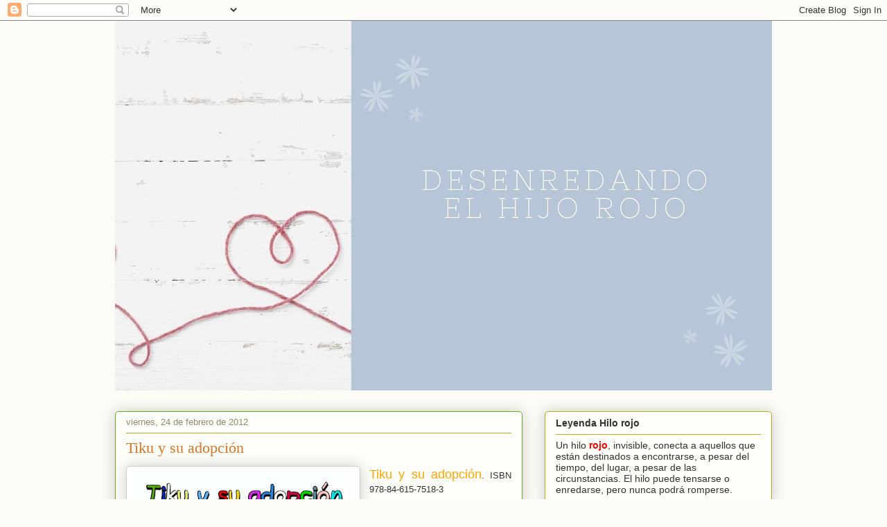

--- FILE ---
content_type: text/html; charset=UTF-8
request_url: http://desenredandoelhilorojo.blogspot.com/2012/02/tiku-y-su-adopcion.html
body_size: 16593
content:
<!DOCTYPE html>
<html class='v2' dir='ltr' lang='es'>
<head>
<link href='https://www.blogger.com/static/v1/widgets/4128112664-css_bundle_v2.css' rel='stylesheet' type='text/css'/>
<meta content='width=1100' name='viewport'/>
<meta content='text/html; charset=UTF-8' http-equiv='Content-Type'/>
<meta content='blogger' name='generator'/>
<link href='http://desenredandoelhilorojo.blogspot.com/favicon.ico' rel='icon' type='image/x-icon'/>
<link href='http://desenredandoelhilorojo.blogspot.com/2012/02/tiku-y-su-adopcion.html' rel='canonical'/>
<link rel="alternate" type="application/atom+xml" title="Desenredando el hilo rojo - Atom" href="http://desenredandoelhilorojo.blogspot.com/feeds/posts/default" />
<link rel="alternate" type="application/rss+xml" title="Desenredando el hilo rojo - RSS" href="http://desenredandoelhilorojo.blogspot.com/feeds/posts/default?alt=rss" />
<link rel="service.post" type="application/atom+xml" title="Desenredando el hilo rojo - Atom" href="https://www.blogger.com/feeds/5465258490038273760/posts/default" />

<link rel="alternate" type="application/atom+xml" title="Desenredando el hilo rojo - Atom" href="http://desenredandoelhilorojo.blogspot.com/feeds/4583226525554089744/comments/default" />
<!--Can't find substitution for tag [blog.ieCssRetrofitLinks]-->
<link href='https://blogger.googleusercontent.com/img/b/R29vZ2xl/AVvXsEiv0qRK2g-Lt_dcCVbPOukbnDXvQM0vGXB-CZOZR0NoRxavxf4yAQZ1t16xS1txMfOh-vCRmWezlc8IHppdTLd4GHBUB8-WNVhjxHBVbrKwPORDInroNWfkXx4W8jTv8EKg5aM4EPjf8J0/s320/Portada+Tiku.JPG' rel='image_src'/>
<meta content='http://desenredandoelhilorojo.blogspot.com/2012/02/tiku-y-su-adopcion.html' property='og:url'/>
<meta content='Tiku y su adopción' property='og:title'/>
<meta content=' Tiku y su adopción . ISBN 978-84-615-7518-3     Ayer fue un gran día. Por fin, tras 8 eternos días, recibí el ISBN donde queda registrado e...' property='og:description'/>
<meta content='https://blogger.googleusercontent.com/img/b/R29vZ2xl/AVvXsEiv0qRK2g-Lt_dcCVbPOukbnDXvQM0vGXB-CZOZR0NoRxavxf4yAQZ1t16xS1txMfOh-vCRmWezlc8IHppdTLd4GHBUB8-WNVhjxHBVbrKwPORDInroNWfkXx4W8jTv8EKg5aM4EPjf8J0/w1200-h630-p-k-no-nu/Portada+Tiku.JPG' property='og:image'/>
<title>Desenredando el hilo rojo: Tiku y su adopción</title>
<style id='page-skin-1' type='text/css'><!--
/*
-----------------------------------------------
Blogger Template Style
Name:     Awesome Inc.
Designer: Tina Chen
URL:      tinachen.org
----------------------------------------------- */
/* Content
----------------------------------------------- */
body {
font: normal normal 13px Arial, Tahoma, Helvetica, FreeSans, sans-serif;
color: #333333;
background: #fcfbf5 none no-repeat scroll center center;
}
html body .content-outer {
min-width: 0;
max-width: 100%;
width: 100%;
}
a:link {
text-decoration: none;
color: #d52932;
}
a:visited {
text-decoration: none;
color: #7d171d;
}
a:hover {
text-decoration: underline;
color: #d52932;
}
.body-fauxcolumn-outer .cap-top {
position: absolute;
z-index: 1;
height: 276px;
width: 100%;
background: transparent none repeat-x scroll top left;
_background-image: none;
}
/* Columns
----------------------------------------------- */
.content-inner {
padding: 0;
}
.header-inner .section {
margin: 0 16px;
}
.tabs-inner .section {
margin: 0 16px;
}
.main-inner {
padding-top: 30px;
}
.main-inner .column-center-inner,
.main-inner .column-left-inner,
.main-inner .column-right-inner {
padding: 0 5px;
}
*+html body .main-inner .column-center-inner {
margin-top: -30px;
}
#layout .main-inner .column-center-inner {
margin-top: 0;
}
/* Header
----------------------------------------------- */
.header-outer {
margin: 0 0 0 0;
background: transparent none repeat scroll 0 0;
}
.Header h1 {
font: normal normal 48px Georgia, Utopia, 'Palatino Linotype', Palatino, serif;
color: #333333;
text-shadow: 0 0 -1px #000000;
}
.Header h1 a {
color: #333333;
}
.Header .description {
font: normal normal 20px Georgia, Utopia, 'Palatino Linotype', Palatino, serif;
color: #908c6a;
}
.header-inner .Header .titlewrapper,
.header-inner .Header .descriptionwrapper {
padding-left: 0;
padding-right: 0;
margin-bottom: 0;
}
.header-inner .Header .titlewrapper {
padding-top: 22px;
}
/* Tabs
----------------------------------------------- */
.tabs-outer {
overflow: hidden;
position: relative;
background: #b3ca88 url(//www.blogblog.com/1kt/awesomeinc/tabs_gradient_light.png) repeat scroll 0 0;
}
#layout .tabs-outer {
overflow: visible;
}
.tabs-cap-top, .tabs-cap-bottom {
position: absolute;
width: 100%;
border-top: 1px solid #908c6a;
}
.tabs-cap-bottom {
bottom: 0;
}
.tabs-inner .widget li a {
display: inline-block;
margin: 0;
padding: .6em 1.5em;
font: normal normal 13px Arial, Tahoma, Helvetica, FreeSans, sans-serif;
color: #333333;
border-top: 1px solid #908c6a;
border-bottom: 1px solid #908c6a;
border-left: 1px solid #908c6a;
height: 16px;
line-height: 16px;
}
.tabs-inner .widget li:last-child a {
border-right: 1px solid #908c6a;
}
.tabs-inner .widget li.selected a, .tabs-inner .widget li a:hover {
background: #63704b url(//www.blogblog.com/1kt/awesomeinc/tabs_gradient_light.png) repeat-x scroll 0 -100px;
color: #ffffff;
}
/* Headings
----------------------------------------------- */
h2 {
font: normal bold 14px Arial, Tahoma, Helvetica, FreeSans, sans-serif;
color: #333333;
}
/* Widgets
----------------------------------------------- */
.main-inner .section {
margin: 0 27px;
padding: 0;
}
.main-inner .column-left-outer,
.main-inner .column-right-outer {
margin-top: 0;
}
#layout .main-inner .column-left-outer,
#layout .main-inner .column-right-outer {
margin-top: 0;
}
.main-inner .column-left-inner,
.main-inner .column-right-inner {
background: transparent none repeat 0 0;
-moz-box-shadow: 0 0 0 rgba(0, 0, 0, .2);
-webkit-box-shadow: 0 0 0 rgba(0, 0, 0, .2);
-goog-ms-box-shadow: 0 0 0 rgba(0, 0, 0, .2);
box-shadow: 0 0 0 rgba(0, 0, 0, .2);
-moz-border-radius: 5px;
-webkit-border-radius: 5px;
-goog-ms-border-radius: 5px;
border-radius: 5px;
}
#layout .main-inner .column-left-inner,
#layout .main-inner .column-right-inner {
margin-top: 0;
}
.sidebar .widget {
font: normal normal 14px Arial, Tahoma, Helvetica, FreeSans, sans-serif;
color: #333333;
}
.sidebar .widget a:link {
color: #d57629;
}
.sidebar .widget a:visited {
color: #7d4417;
}
.sidebar .widget a:hover {
color: #d57629;
}
.sidebar .widget h2 {
text-shadow: 0 0 -1px #000000;
}
.main-inner .widget {
background-color: #fefdfa;
border: 1px solid #aab122;
padding: 0 15px 15px;
margin: 20px -16px;
-moz-box-shadow: 0 0 20px rgba(0, 0, 0, .2);
-webkit-box-shadow: 0 0 20px rgba(0, 0, 0, .2);
-goog-ms-box-shadow: 0 0 20px rgba(0, 0, 0, .2);
box-shadow: 0 0 20px rgba(0, 0, 0, .2);
-moz-border-radius: 5px;
-webkit-border-radius: 5px;
-goog-ms-border-radius: 5px;
border-radius: 5px;
}
.main-inner .widget h2 {
margin: 0 -0;
padding: .6em 0 .5em;
border-bottom: 1px solid transparent;
}
.footer-inner .widget h2 {
padding: 0 0 .4em;
border-bottom: 1px solid transparent;
}
.main-inner .widget h2 + div, .footer-inner .widget h2 + div {
border-top: 1px solid #aab122;
padding-top: 8px;
}
.main-inner .widget .widget-content {
margin: 0 -0;
padding: 7px 0 0;
}
.main-inner .widget ul, .main-inner .widget #ArchiveList ul.flat {
margin: -8px -15px 0;
padding: 0;
list-style: none;
}
.main-inner .widget #ArchiveList {
margin: -8px 0 0;
}
.main-inner .widget ul li, .main-inner .widget #ArchiveList ul.flat li {
padding: .5em 15px;
text-indent: 0;
color: #666666;
border-top: 0 solid #aab122;
border-bottom: 1px solid transparent;
}
.main-inner .widget #ArchiveList ul li {
padding-top: .25em;
padding-bottom: .25em;
}
.main-inner .widget ul li:first-child, .main-inner .widget #ArchiveList ul.flat li:first-child {
border-top: none;
}
.main-inner .widget ul li:last-child, .main-inner .widget #ArchiveList ul.flat li:last-child {
border-bottom: none;
}
.post-body {
position: relative;
}
.main-inner .widget .post-body ul {
padding: 0 2.5em;
margin: .5em 0;
list-style: disc;
}
.main-inner .widget .post-body ul li {
padding: 0.25em 0;
margin-bottom: .25em;
color: #333333;
border: none;
}
.footer-inner .widget ul {
padding: 0;
list-style: none;
}
.widget .zippy {
color: #666666;
}
/* Posts
----------------------------------------------- */
body .main-inner .Blog {
padding: 0;
margin-bottom: 1em;
background-color: transparent;
border: none;
-moz-box-shadow: 0 0 0 rgba(0, 0, 0, 0);
-webkit-box-shadow: 0 0 0 rgba(0, 0, 0, 0);
-goog-ms-box-shadow: 0 0 0 rgba(0, 0, 0, 0);
box-shadow: 0 0 0 rgba(0, 0, 0, 0);
}
.main-inner .section:last-child .Blog:last-child {
padding: 0;
margin-bottom: 1em;
}
.main-inner .widget h2.date-header {
margin: 0 -15px 1px;
padding: 0 0 0 0;
font: normal normal 13px Arial, Tahoma, Helvetica, FreeSans, sans-serif;
color: #908c6a;
background: transparent none no-repeat scroll top left;
border-top: 0 solid #63b122;
border-bottom: 1px solid transparent;
-moz-border-radius-topleft: 0;
-moz-border-radius-topright: 0;
-webkit-border-top-left-radius: 0;
-webkit-border-top-right-radius: 0;
border-top-left-radius: 0;
border-top-right-radius: 0;
position: static;
bottom: 100%;
right: 15px;
text-shadow: 0 0 -1px #000000;
}
.main-inner .widget h2.date-header span {
font: normal normal 13px Arial, Tahoma, Helvetica, FreeSans, sans-serif;
display: block;
padding: .5em 15px;
border-left: 0 solid #63b122;
border-right: 0 solid #63b122;
}
.date-outer {
position: relative;
margin: 30px 0 20px;
padding: 0 15px;
background-color: #fdfefa;
border: 1px solid #63b122;
-moz-box-shadow: 0 0 20px rgba(0, 0, 0, .2);
-webkit-box-shadow: 0 0 20px rgba(0, 0, 0, .2);
-goog-ms-box-shadow: 0 0 20px rgba(0, 0, 0, .2);
box-shadow: 0 0 20px rgba(0, 0, 0, .2);
-moz-border-radius: 5px;
-webkit-border-radius: 5px;
-goog-ms-border-radius: 5px;
border-radius: 5px;
}
.date-outer:first-child {
margin-top: 0;
}
.date-outer:last-child {
margin-bottom: 20px;
-moz-border-radius-bottomleft: 5px;
-moz-border-radius-bottomright: 5px;
-webkit-border-bottom-left-radius: 5px;
-webkit-border-bottom-right-radius: 5px;
-goog-ms-border-bottom-left-radius: 5px;
-goog-ms-border-bottom-right-radius: 5px;
border-bottom-left-radius: 5px;
border-bottom-right-radius: 5px;
}
.date-posts {
margin: 0 -0;
padding: 0 0;
clear: both;
}
.post-outer, .inline-ad {
border-top: 1px solid #63b122;
margin: 0 -0;
padding: 15px 0;
}
.post-outer {
padding-bottom: 10px;
}
.post-outer:first-child {
padding-top: 0;
border-top: none;
}
.post-outer:last-child, .inline-ad:last-child {
border-bottom: none;
}
.post-body {
position: relative;
}
.post-body img {
padding: 8px;
background: #ffffff;
border: 1px solid #cccccc;
-moz-box-shadow: 0 0 20px rgba(0, 0, 0, .2);
-webkit-box-shadow: 0 0 20px rgba(0, 0, 0, .2);
box-shadow: 0 0 20px rgba(0, 0, 0, .2);
-moz-border-radius: 5px;
-webkit-border-radius: 5px;
border-radius: 5px;
}
h3.post-title, h4 {
font: normal normal 22px Georgia, Utopia, 'Palatino Linotype', Palatino, serif;
color: #d57629;
}
h3.post-title a {
font: normal normal 22px Georgia, Utopia, 'Palatino Linotype', Palatino, serif;
color: #d57629;
}
h3.post-title a:hover {
color: #d52932;
text-decoration: underline;
}
.post-header {
margin: 0 0 1em;
}
.post-body {
line-height: 1.4;
}
.post-outer h2 {
color: #333333;
}
.post-footer {
margin: 1.5em 0 0;
}
#blog-pager {
padding: 15px;
font-size: 120%;
background-color: #fdfefa;
border: 1px solid #aab122;
-moz-box-shadow: 0 0 20px rgba(0, 0, 0, .2);
-webkit-box-shadow: 0 0 20px rgba(0, 0, 0, .2);
-goog-ms-box-shadow: 0 0 20px rgba(0, 0, 0, .2);
box-shadow: 0 0 20px rgba(0, 0, 0, .2);
-moz-border-radius: 5px;
-webkit-border-radius: 5px;
-goog-ms-border-radius: 5px;
border-radius: 5px;
-moz-border-radius-topleft: 5px;
-moz-border-radius-topright: 5px;
-webkit-border-top-left-radius: 5px;
-webkit-border-top-right-radius: 5px;
-goog-ms-border-top-left-radius: 5px;
-goog-ms-border-top-right-radius: 5px;
border-top-left-radius: 5px;
border-top-right-radius-topright: 5px;
margin-top: 1em;
}
.blog-feeds, .post-feeds {
margin: 1em 0;
text-align: center;
color: #333333;
}
.blog-feeds a, .post-feeds a {
color: #d57629;
}
.blog-feeds a:visited, .post-feeds a:visited {
color: #7d4417;
}
.blog-feeds a:hover, .post-feeds a:hover {
color: #d57629;
}
.post-outer .comments {
margin-top: 2em;
}
/* Comments
----------------------------------------------- */
.comments .comments-content .icon.blog-author {
background-repeat: no-repeat;
background-image: url([data-uri]);
}
.comments .comments-content .loadmore a {
border-top: 1px solid #908c6a;
border-bottom: 1px solid #908c6a;
}
.comments .continue {
border-top: 2px solid #908c6a;
}
/* Footer
----------------------------------------------- */
.footer-outer {
margin: -20px 0 -1px;
padding: 20px 0 0;
color: #333333;
overflow: hidden;
}
.footer-fauxborder-left {
border-top: 1px solid #aab122;
background: #fdfefa none repeat scroll 0 0;
-moz-box-shadow: 0 0 20px rgba(0, 0, 0, .2);
-webkit-box-shadow: 0 0 20px rgba(0, 0, 0, .2);
-goog-ms-box-shadow: 0 0 20px rgba(0, 0, 0, .2);
box-shadow: 0 0 20px rgba(0, 0, 0, .2);
margin: 0 -20px;
}
/* Mobile
----------------------------------------------- */
body.mobile {
background-size: auto;
}
.mobile .body-fauxcolumn-outer {
background: transparent none repeat scroll top left;
}
*+html body.mobile .main-inner .column-center-inner {
margin-top: 0;
}
.mobile .main-inner .widget {
padding: 0 0 15px;
}
.mobile .main-inner .widget h2 + div,
.mobile .footer-inner .widget h2 + div {
border-top: none;
padding-top: 0;
}
.mobile .footer-inner .widget h2 {
padding: 0.5em 0;
border-bottom: none;
}
.mobile .main-inner .widget .widget-content {
margin: 0;
padding: 7px 0 0;
}
.mobile .main-inner .widget ul,
.mobile .main-inner .widget #ArchiveList ul.flat {
margin: 0 -15px 0;
}
.mobile .main-inner .widget h2.date-header {
right: 0;
}
.mobile .date-header span {
padding: 0.4em 0;
}
.mobile .date-outer:first-child {
margin-bottom: 0;
border: 1px solid #63b122;
-moz-border-radius-topleft: 5px;
-moz-border-radius-topright: 5px;
-webkit-border-top-left-radius: 5px;
-webkit-border-top-right-radius: 5px;
-goog-ms-border-top-left-radius: 5px;
-goog-ms-border-top-right-radius: 5px;
border-top-left-radius: 5px;
border-top-right-radius: 5px;
}
.mobile .date-outer {
border-color: #63b122;
border-width: 0 1px 1px;
}
.mobile .date-outer:last-child {
margin-bottom: 0;
}
.mobile .main-inner {
padding: 0;
}
.mobile .header-inner .section {
margin: 0;
}
.mobile .post-outer, .mobile .inline-ad {
padding: 5px 0;
}
.mobile .tabs-inner .section {
margin: 0 10px;
}
.mobile .main-inner .widget h2 {
margin: 0;
padding: 0;
}
.mobile .main-inner .widget h2.date-header span {
padding: 0;
}
.mobile .main-inner .widget .widget-content {
margin: 0;
padding: 7px 0 0;
}
.mobile #blog-pager {
border: 1px solid transparent;
background: #fdfefa none repeat scroll 0 0;
}
.mobile .main-inner .column-left-inner,
.mobile .main-inner .column-right-inner {
background: transparent none repeat 0 0;
-moz-box-shadow: none;
-webkit-box-shadow: none;
-goog-ms-box-shadow: none;
box-shadow: none;
}
.mobile .date-posts {
margin: 0;
padding: 0;
}
.mobile .footer-fauxborder-left {
margin: 0;
border-top: inherit;
}
.mobile .main-inner .section:last-child .Blog:last-child {
margin-bottom: 0;
}
.mobile-index-contents {
color: #333333;
}
.mobile .mobile-link-button {
background: #d52932 url(//www.blogblog.com/1kt/awesomeinc/tabs_gradient_light.png) repeat scroll 0 0;
}
.mobile-link-button a:link, .mobile-link-button a:visited {
color: #ffffff;
}
.mobile .tabs-inner .PageList .widget-content {
background: transparent;
border-top: 1px solid;
border-color: #908c6a;
color: #333333;
}
.mobile .tabs-inner .PageList .widget-content .pagelist-arrow {
border-left: 1px solid #908c6a;
}

--></style>
<style id='template-skin-1' type='text/css'><!--
body {
min-width: 980px;
}
.content-outer, .content-fauxcolumn-outer, .region-inner {
min-width: 980px;
max-width: 980px;
_width: 980px;
}
.main-inner .columns {
padding-left: 0px;
padding-right: 360px;
}
.main-inner .fauxcolumn-center-outer {
left: 0px;
right: 360px;
/* IE6 does not respect left and right together */
_width: expression(this.parentNode.offsetWidth -
parseInt("0px") -
parseInt("360px") + 'px');
}
.main-inner .fauxcolumn-left-outer {
width: 0px;
}
.main-inner .fauxcolumn-right-outer {
width: 360px;
}
.main-inner .column-left-outer {
width: 0px;
right: 100%;
margin-left: -0px;
}
.main-inner .column-right-outer {
width: 360px;
margin-right: -360px;
}
#layout {
min-width: 0;
}
#layout .content-outer {
min-width: 0;
width: 800px;
}
#layout .region-inner {
min-width: 0;
width: auto;
}
body#layout div.add_widget {
padding: 8px;
}
body#layout div.add_widget a {
margin-left: 32px;
}
--></style>
<link href='https://www.blogger.com/dyn-css/authorization.css?targetBlogID=5465258490038273760&amp;zx=14194b2d-f999-491d-ad91-7867f44fbf2c' media='none' onload='if(media!=&#39;all&#39;)media=&#39;all&#39;' rel='stylesheet'/><noscript><link href='https://www.blogger.com/dyn-css/authorization.css?targetBlogID=5465258490038273760&amp;zx=14194b2d-f999-491d-ad91-7867f44fbf2c' rel='stylesheet'/></noscript>
<meta name='google-adsense-platform-account' content='ca-host-pub-1556223355139109'/>
<meta name='google-adsense-platform-domain' content='blogspot.com'/>

</head>
<body class='loading variant-renewable'>
<div class='navbar section' id='navbar' name='Barra de navegación'><div class='widget Navbar' data-version='1' id='Navbar1'><script type="text/javascript">
    function setAttributeOnload(object, attribute, val) {
      if(window.addEventListener) {
        window.addEventListener('load',
          function(){ object[attribute] = val; }, false);
      } else {
        window.attachEvent('onload', function(){ object[attribute] = val; });
      }
    }
  </script>
<div id="navbar-iframe-container"></div>
<script type="text/javascript" src="https://apis.google.com/js/platform.js"></script>
<script type="text/javascript">
      gapi.load("gapi.iframes:gapi.iframes.style.bubble", function() {
        if (gapi.iframes && gapi.iframes.getContext) {
          gapi.iframes.getContext().openChild({
              url: 'https://www.blogger.com/navbar/5465258490038273760?po\x3d4583226525554089744\x26origin\x3dhttp://desenredandoelhilorojo.blogspot.com',
              where: document.getElementById("navbar-iframe-container"),
              id: "navbar-iframe"
          });
        }
      });
    </script><script type="text/javascript">
(function() {
var script = document.createElement('script');
script.type = 'text/javascript';
script.src = '//pagead2.googlesyndication.com/pagead/js/google_top_exp.js';
var head = document.getElementsByTagName('head')[0];
if (head) {
head.appendChild(script);
}})();
</script>
</div></div>
<div class='body-fauxcolumns'>
<div class='fauxcolumn-outer body-fauxcolumn-outer'>
<div class='cap-top'>
<div class='cap-left'></div>
<div class='cap-right'></div>
</div>
<div class='fauxborder-left'>
<div class='fauxborder-right'></div>
<div class='fauxcolumn-inner'>
</div>
</div>
<div class='cap-bottom'>
<div class='cap-left'></div>
<div class='cap-right'></div>
</div>
</div>
</div>
<div class='content'>
<div class='content-fauxcolumns'>
<div class='fauxcolumn-outer content-fauxcolumn-outer'>
<div class='cap-top'>
<div class='cap-left'></div>
<div class='cap-right'></div>
</div>
<div class='fauxborder-left'>
<div class='fauxborder-right'></div>
<div class='fauxcolumn-inner'>
</div>
</div>
<div class='cap-bottom'>
<div class='cap-left'></div>
<div class='cap-right'></div>
</div>
</div>
</div>
<div class='content-outer'>
<div class='content-cap-top cap-top'>
<div class='cap-left'></div>
<div class='cap-right'></div>
</div>
<div class='fauxborder-left content-fauxborder-left'>
<div class='fauxborder-right content-fauxborder-right'></div>
<div class='content-inner'>
<header>
<div class='header-outer'>
<div class='header-cap-top cap-top'>
<div class='cap-left'></div>
<div class='cap-right'></div>
</div>
<div class='fauxborder-left header-fauxborder-left'>
<div class='fauxborder-right header-fauxborder-right'></div>
<div class='region-inner header-inner'>
<div class='header section' id='header' name='Cabecera'><div class='widget Header' data-version='1' id='Header1'>
<div id='header-inner'>
<a href='http://desenredandoelhilorojo.blogspot.com/' style='display: block'>
<img alt='Desenredando el hilo rojo' height='533px; ' id='Header1_headerimg' src='https://blogger.googleusercontent.com/img/b/R29vZ2xl/AVvXsEirdBNdBbdLvzv6PV6Au6qhzyzGBLkTGkAmr_CRyxMZSG6OFj4dkXzTIuTmwY-0Q_V6Js_wyDDc8kO03_Hhfmqco4fDabODn44wm229RpeDBKf5ngPrr4X9EeOJbl5Ys0_Y1_tT5Kmr_-E/s948/Desenredandoelhijorojo.jpg' style='display: block' width='948px; '/>
</a>
</div>
</div></div>
</div>
</div>
<div class='header-cap-bottom cap-bottom'>
<div class='cap-left'></div>
<div class='cap-right'></div>
</div>
</div>
</header>
<div class='tabs-outer'>
<div class='tabs-cap-top cap-top'>
<div class='cap-left'></div>
<div class='cap-right'></div>
</div>
<div class='fauxborder-left tabs-fauxborder-left'>
<div class='fauxborder-right tabs-fauxborder-right'></div>
<div class='region-inner tabs-inner'>
<div class='tabs no-items section' id='crosscol' name='Multicolumnas'></div>
<div class='tabs no-items section' id='crosscol-overflow' name='Cross-Column 2'></div>
</div>
</div>
<div class='tabs-cap-bottom cap-bottom'>
<div class='cap-left'></div>
<div class='cap-right'></div>
</div>
</div>
<div class='main-outer'>
<div class='main-cap-top cap-top'>
<div class='cap-left'></div>
<div class='cap-right'></div>
</div>
<div class='fauxborder-left main-fauxborder-left'>
<div class='fauxborder-right main-fauxborder-right'></div>
<div class='region-inner main-inner'>
<div class='columns fauxcolumns'>
<div class='fauxcolumn-outer fauxcolumn-center-outer'>
<div class='cap-top'>
<div class='cap-left'></div>
<div class='cap-right'></div>
</div>
<div class='fauxborder-left'>
<div class='fauxborder-right'></div>
<div class='fauxcolumn-inner'>
</div>
</div>
<div class='cap-bottom'>
<div class='cap-left'></div>
<div class='cap-right'></div>
</div>
</div>
<div class='fauxcolumn-outer fauxcolumn-left-outer'>
<div class='cap-top'>
<div class='cap-left'></div>
<div class='cap-right'></div>
</div>
<div class='fauxborder-left'>
<div class='fauxborder-right'></div>
<div class='fauxcolumn-inner'>
</div>
</div>
<div class='cap-bottom'>
<div class='cap-left'></div>
<div class='cap-right'></div>
</div>
</div>
<div class='fauxcolumn-outer fauxcolumn-right-outer'>
<div class='cap-top'>
<div class='cap-left'></div>
<div class='cap-right'></div>
</div>
<div class='fauxborder-left'>
<div class='fauxborder-right'></div>
<div class='fauxcolumn-inner'>
</div>
</div>
<div class='cap-bottom'>
<div class='cap-left'></div>
<div class='cap-right'></div>
</div>
</div>
<!-- corrects IE6 width calculation -->
<div class='columns-inner'>
<div class='column-center-outer'>
<div class='column-center-inner'>
<div class='main section' id='main' name='Principal'><div class='widget Blog' data-version='1' id='Blog1'>
<div class='blog-posts hfeed'>

          <div class="date-outer">
        
<h2 class='date-header'><span>viernes, 24 de febrero de 2012</span></h2>

          <div class="date-posts">
        
<div class='post-outer'>
<div class='post hentry uncustomized-post-template' itemprop='blogPost' itemscope='itemscope' itemtype='http://schema.org/BlogPosting'>
<meta content='https://blogger.googleusercontent.com/img/b/R29vZ2xl/AVvXsEiv0qRK2g-Lt_dcCVbPOukbnDXvQM0vGXB-CZOZR0NoRxavxf4yAQZ1t16xS1txMfOh-vCRmWezlc8IHppdTLd4GHBUB8-WNVhjxHBVbrKwPORDInroNWfkXx4W8jTv8EKg5aM4EPjf8J0/s320/Portada+Tiku.JPG' itemprop='image_url'/>
<meta content='5465258490038273760' itemprop='blogId'/>
<meta content='4583226525554089744' itemprop='postId'/>
<a name='4583226525554089744'></a>
<h3 class='post-title entry-title' itemprop='name'>
Tiku y su adopción
</h3>
<div class='post-header'>
<div class='post-header-line-1'></div>
</div>
<div class='post-body entry-content' id='post-body-4583226525554089744' itemprop='description articleBody'>
<div style="border-bottom: medium none; border-left: medium none; border-right: medium none; border-top: medium none; text-align: justify;">
<a href="https://blogger.googleusercontent.com/img/b/R29vZ2xl/AVvXsEiv0qRK2g-Lt_dcCVbPOukbnDXvQM0vGXB-CZOZR0NoRxavxf4yAQZ1t16xS1txMfOh-vCRmWezlc8IHppdTLd4GHBUB8-WNVhjxHBVbrKwPORDInroNWfkXx4W8jTv8EKg5aM4EPjf8J0/s1600/Portada+Tiku.JPG" imageanchor="1" style="clear: left; cssfloat: left; float: left; margin-bottom: 1em; margin-right: 1em;"><img border="0" height="291" lda="true" src="https://blogger.googleusercontent.com/img/b/R29vZ2xl/AVvXsEiv0qRK2g-Lt_dcCVbPOukbnDXvQM0vGXB-CZOZR0NoRxavxf4yAQZ1t16xS1txMfOh-vCRmWezlc8IHppdTLd4GHBUB8-WNVhjxHBVbrKwPORDInroNWfkXx4W8jTv8EKg5aM4EPjf8J0/s320/Portada+Tiku.JPG" width="320" /></a><span style="color: orange; font-size: large;">Tiku y su adopción</span>. ISBN 978-84-615-7518-3</div>
<div style="border-bottom: medium none; border-left: medium none; border-right: medium none; border-top: medium none; text-align: justify;">
<br /></div>
<div style="border-bottom: medium none; border-left: medium none; border-right: medium none; border-top: medium none; text-align: justify;">
Ayer fue un gran día. Por fin, tras 8 eternos días, recibí el ISBN donde queda registrado el título del que ya es nuestra próxima aventura; <span style="color: #674ea7;"><strong>Tiku y su adopción</strong></span> es&nbsp;nuestro tercer cuento que, si todo sale como tenemos previsto, verá la luz el próximo día <strong>23 de abril</strong>. Tendremos el honor de compartirlo con todos vosotros por primera vez en Barcelona el día del libro, el día de Sant Jordi, en el stand que <span style="color: red;">AFAC</span> (la asociación de familias adoptantes en China) montará en la ciudad condal. </div>
<div style="border-bottom: medium none; border-left: medium none; border-right: medium none; border-top: medium none; text-align: justify;">
</div>
<div style="text-align: justify;">
<br /></div>
<div style="text-align: justify;">
<strong><span style="color: #38761d;">Tiku y su adopción</span></strong> que tiene el mismo formato y el mismo tamaño que sus antecesores; <strong><span style="color: magenta;">Esperándote</span></strong> y <strong><span style="color: blue;">&#191;Por qué no estuve en la barriga de mamá?</span></strong> si bien es mucho más completo, tiene mucho más texto y será un cuento interactivo en el que los más pequeños jugarán con el protagonista. Este cuento es para niños un poco más mayorcitos, una evolución de los dos anteriores. </div>
<div style="text-align: justify;">
<br /></div>
<div style="text-align: justify;">
<span style="color: red;">Tiku</span> es un canguro que fue adoptado por su familia cuando todavía era muy pequeño. Con la intención de no perder ni un detalle más de su historia, la familia de <span style="color: red;">Tiku</span> metió en una caja todos aquellos recuerdos importantes en la vida del pequeño. Hoy, el día de su 8º cumpleaños, abrirán la caja. &#191;Qué contendrá? &#191;Averiguaremos cómo era su madre biológica? &#191;Podremos saber qué ocurrió en aquella estación de tren donde le encontraron? &#191;Seguirá <span style="color: red;">Tiku</span> teniendo miedo a la separación? &#191;Acompañaremos a <span style="color: red;">Tiku</span> en el recorrido por sus recuerdos? &#191;Qué conserva de aquellos días antes de llegar a casa?</div>
<br />
<br />
El día 23 de abril podréis tenerlo en vuestras manos.
<div style='clear: both;'></div>
</div>
<div class='post-footer'>
<div class='post-footer-line post-footer-line-1'>
<span class='post-author vcard'>
Publicado por
<span class='fn' itemprop='author' itemscope='itemscope' itemtype='http://schema.org/Person'>
<meta content='https://www.blogger.com/profile/11874061264726474929' itemprop='url'/>
<a class='g-profile' href='https://www.blogger.com/profile/11874061264726474929' rel='author' title='author profile'>
<span itemprop='name'>Silvia - Desenredando el hilo rojo</span>
</a>
</span>
</span>
<span class='post-timestamp'>
en
<meta content='http://desenredandoelhilorojo.blogspot.com/2012/02/tiku-y-su-adopcion.html' itemprop='url'/>
<a class='timestamp-link' href='http://desenredandoelhilorojo.blogspot.com/2012/02/tiku-y-su-adopcion.html' rel='bookmark' title='permanent link'><abbr class='published' itemprop='datePublished' title='2012-02-24T10:54:00+01:00'>10:54</abbr></a>
</span>
<span class='post-comment-link'>
</span>
<span class='post-icons'>
<span class='item-control blog-admin pid-1958040188'>
<a href='https://www.blogger.com/post-edit.g?blogID=5465258490038273760&postID=4583226525554089744&from=pencil' title='Editar entrada'>
<img alt='' class='icon-action' height='18' src='https://resources.blogblog.com/img/icon18_edit_allbkg.gif' width='18'/>
</a>
</span>
</span>
<div class='post-share-buttons goog-inline-block'>
</div>
</div>
<div class='post-footer-line post-footer-line-2'>
<span class='post-labels'>
Etiquetas:
<a href='http://desenredandoelhilorojo.blogspot.com/search/label/Libros%20y%20cuentos' rel='tag'>Libros y cuentos</a>
</span>
</div>
<div class='post-footer-line post-footer-line-3'>
<span class='post-location'>
</span>
</div>
</div>
</div>
<div class='comments' id='comments'>
<a name='comments'></a>
<h4>10 comentarios:</h4>
<div id='Blog1_comments-block-wrapper'>
<dl class='avatar-comment-indent' id='comments-block'>
<dt class='comment-author ' id='c5573147514494267619'>
<a name='c5573147514494267619'></a>
<div class="avatar-image-container vcard"><span dir="ltr"><a href="https://www.blogger.com/profile/14517739114075878048" target="" rel="nofollow" onclick="" class="avatar-hovercard" id="av-5573147514494267619-14517739114075878048"><img src="https://resources.blogblog.com/img/blank.gif" width="35" height="35" class="delayLoad" style="display: none;" longdesc="//blogger.googleusercontent.com/img/b/R29vZ2xl/AVvXsEhUGtZGs8koIPHfgtjZO-3KDu4ug00T9FZ3hUdofxb2KiqRVrsvkE_JrngxbzDxBdl5kFVFSMNuzxZChNhQMJ96f0VOwWq5op3JP39sCh-htZAgOpiiDp8Np-q2zIFepa4/s45-c/Verano+2013+047+Teruel.jpg" alt="" title="Isabel">

<noscript><img src="//blogger.googleusercontent.com/img/b/R29vZ2xl/AVvXsEhUGtZGs8koIPHfgtjZO-3KDu4ug00T9FZ3hUdofxb2KiqRVrsvkE_JrngxbzDxBdl5kFVFSMNuzxZChNhQMJ96f0VOwWq5op3JP39sCh-htZAgOpiiDp8Np-q2zIFepa4/s45-c/Verano+2013+047+Teruel.jpg" width="35" height="35" class="photo" alt=""></noscript></a></span></div>
<a href='https://www.blogger.com/profile/14517739114075878048' rel='nofollow'>Isabel</a>
dijo...
</dt>
<dd class='comment-body' id='Blog1_cmt-5573147514494267619'>
<p>
Oye y estars tu allí? Seria fantástico. A ver si me lo puedo montar y acercarme a comprarlo el mismo dia.<br />Gracias guapa.<br />Isa
</p>
</dd>
<dd class='comment-footer'>
<span class='comment-timestamp'>
<a href='http://desenredandoelhilorojo.blogspot.com/2012/02/tiku-y-su-adopcion.html?showComment=1330080198255#c5573147514494267619' title='comment permalink'>
24 de febrero de 2012, 11:43
</a>
<span class='item-control blog-admin pid-1076461665'>
<a class='comment-delete' href='https://www.blogger.com/comment/delete/5465258490038273760/5573147514494267619' title='Eliminar comentario'>
<img src='https://resources.blogblog.com/img/icon_delete13.gif'/>
</a>
</span>
</span>
</dd>
<dt class='comment-author ' id='c4077897524698807608'>
<a name='c4077897524698807608'></a>
<div class="avatar-image-container avatar-stock"><span dir="ltr"><img src="//resources.blogblog.com/img/blank.gif" width="35" height="35" alt="" title="An&oacute;nimo">

</span></div>
Anónimo
dijo...
</dt>
<dd class='comment-body' id='Blog1_cmt-4077897524698807608'>
<p>
ENHORABUENA SILVIA!!<br />Que bonita portada!!!  como me gusta ese pequeño arcoiris...!!!!!<br /><br />UN SUPER ABRAZO Y MUCHOS EXITOS CON ESTE &quot;PEQUEÑAJO QUE ACABA DE NACER Y CRECERÁ Y CRECERÁ (en ventas)COMO SUS DOS HERMANOS ANTERIORES, MUCHOS BESOS<br />Ahora sólo espero tenerlo en la habitación de Ángela junto a los otros dos.<br />Manuela
</p>
</dd>
<dd class='comment-footer'>
<span class='comment-timestamp'>
<a href='http://desenredandoelhilorojo.blogspot.com/2012/02/tiku-y-su-adopcion.html?showComment=1330083008728#c4077897524698807608' title='comment permalink'>
24 de febrero de 2012, 12:30
</a>
<span class='item-control blog-admin pid-1825303539'>
<a class='comment-delete' href='https://www.blogger.com/comment/delete/5465258490038273760/4077897524698807608' title='Eliminar comentario'>
<img src='https://resources.blogblog.com/img/icon_delete13.gif'/>
</a>
</span>
</span>
</dd>
<dt class='comment-author ' id='c8058382162392343966'>
<a name='c8058382162392343966'></a>
<div class="avatar-image-container vcard"><span dir="ltr"><a href="https://www.blogger.com/profile/09631788342685726793" target="" rel="nofollow" onclick="" class="avatar-hovercard" id="av-8058382162392343966-09631788342685726793"><img src="https://resources.blogblog.com/img/blank.gif" width="35" height="35" class="delayLoad" style="display: none;" longdesc="//blogger.googleusercontent.com/img/b/R29vZ2xl/AVvXsEgJ9z9qPgEjKV2uaWIAa5bJxgAc_m5B2mXLkwTVpoIy6DEW1TsU4QC9dmZYZvyjr4jaiD-7a9BrGzTzJuiWzxV-BWYIN-fapjIyA2sBq5A_1Pp-L6ezYemr_V5b6DJ_yw/s45-c/para-perfil+mas+peque%C3%B1o+y+cuadrado.jpg" alt="" title="Cris">

<noscript><img src="//blogger.googleusercontent.com/img/b/R29vZ2xl/AVvXsEgJ9z9qPgEjKV2uaWIAa5bJxgAc_m5B2mXLkwTVpoIy6DEW1TsU4QC9dmZYZvyjr4jaiD-7a9BrGzTzJuiWzxV-BWYIN-fapjIyA2sBq5A_1Pp-L6ezYemr_V5b6DJ_yw/s45-c/para-perfil+mas+peque%C3%B1o+y+cuadrado.jpg" width="35" height="35" class="photo" alt=""></noscript></a></span></div>
<a href='https://www.blogger.com/profile/09631788342685726793' rel='nofollow'>Cris</a>
dijo...
</dt>
<dd class='comment-body' id='Blog1_cmt-8058382162392343966'>
<p>
Hola silvia enhorabuena!!!! por este otro cuento no se si sabes  que los otros dos tambien los tengo, asi que no me quiero quedar sin este,has dicho que en barcelona se presentara en abril pero y aqui en la comunidad valenciana? se que tu vives aqui, asi que si lo presentas en el fnac o en otro sitio avisanos!!!! estariamos encantados de poder acudir!!! si no pues ya te lo pedire por correo.<br />un beso y felicidades!!!!!!
</p>
</dd>
<dd class='comment-footer'>
<span class='comment-timestamp'>
<a href='http://desenredandoelhilorojo.blogspot.com/2012/02/tiku-y-su-adopcion.html?showComment=1330100148893#c8058382162392343966' title='comment permalink'>
24 de febrero de 2012, 17:15
</a>
<span class='item-control blog-admin pid-622497839'>
<a class='comment-delete' href='https://www.blogger.com/comment/delete/5465258490038273760/8058382162392343966' title='Eliminar comentario'>
<img src='https://resources.blogblog.com/img/icon_delete13.gif'/>
</a>
</span>
</span>
</dd>
<dt class='comment-author ' id='c3294137970876533780'>
<a name='c3294137970876533780'></a>
<div class="avatar-image-container vcard"><span dir="ltr"><a href="https://www.blogger.com/profile/01876032292413110482" target="" rel="nofollow" onclick="" class="avatar-hovercard" id="av-3294137970876533780-01876032292413110482"><img src="https://resources.blogblog.com/img/blank.gif" width="35" height="35" class="delayLoad" style="display: none;" longdesc="//blogger.googleusercontent.com/img/b/R29vZ2xl/AVvXsEhDjFPCnFUPlyyRdxRrpQhpd9PlCI7JuKrg40MiHomJZjeyqJWQkB-dD-hxbTtJhqz7ewjvM3gKIZ3Efryt4wRR4n7NIcdDgH3cupt-gFj-U28Ft2hirg2IxD2js-2b1SY/s45-c/21022012569.JPG" alt="" title="MG">

<noscript><img src="//blogger.googleusercontent.com/img/b/R29vZ2xl/AVvXsEhDjFPCnFUPlyyRdxRrpQhpd9PlCI7JuKrg40MiHomJZjeyqJWQkB-dD-hxbTtJhqz7ewjvM3gKIZ3Efryt4wRR4n7NIcdDgH3cupt-gFj-U28Ft2hirg2IxD2js-2b1SY/s45-c/21022012569.JPG" width="35" height="35" class="photo" alt=""></noscript></a></span></div>
<a href='https://www.blogger.com/profile/01876032292413110482' rel='nofollow'>MG</a>
dijo...
</dt>
<dd class='comment-body' id='Blog1_cmt-3294137970876533780'>
<p>
Reservado un hueco para el en la estanteria de mi futuro peque.<br />Mucha suerte
</p>
</dd>
<dd class='comment-footer'>
<span class='comment-timestamp'>
<a href='http://desenredandoelhilorojo.blogspot.com/2012/02/tiku-y-su-adopcion.html?showComment=1330103193728#c3294137970876533780' title='comment permalink'>
24 de febrero de 2012, 18:06
</a>
<span class='item-control blog-admin pid-1050153542'>
<a class='comment-delete' href='https://www.blogger.com/comment/delete/5465258490038273760/3294137970876533780' title='Eliminar comentario'>
<img src='https://resources.blogblog.com/img/icon_delete13.gif'/>
</a>
</span>
</span>
</dd>
<dt class='comment-author ' id='c148466205685016827'>
<a name='c148466205685016827'></a>
<div class="avatar-image-container vcard"><span dir="ltr"><a href="https://www.blogger.com/profile/18397283511288915540" target="" rel="nofollow" onclick="" class="avatar-hovercard" id="av-148466205685016827-18397283511288915540"><img src="https://resources.blogblog.com/img/blank.gif" width="35" height="35" class="delayLoad" style="display: none;" longdesc="//blogger.googleusercontent.com/img/b/R29vZ2xl/AVvXsEgnXryqb9tDG9TRbtzxJiDGWZLImrvVo7ZpGYyGgya2hmOkI5sPq3m-EaI9cSLZSIH7dCaBrzDbCB-eHyx9tAoFfSvUtG-2SDcGRz7pFtZ2YF0gRSLgcw628uSB70d-kQ/s45-c/Mar%C3%ADa.bmp" alt="" title="Meri">

<noscript><img src="//blogger.googleusercontent.com/img/b/R29vZ2xl/AVvXsEgnXryqb9tDG9TRbtzxJiDGWZLImrvVo7ZpGYyGgya2hmOkI5sPq3m-EaI9cSLZSIH7dCaBrzDbCB-eHyx9tAoFfSvUtG-2SDcGRz7pFtZ2YF0gRSLgcw628uSB70d-kQ/s45-c/Mar%C3%ADa.bmp" width="35" height="35" class="photo" alt=""></noscript></a></span></div>
<a href='https://www.blogger.com/profile/18397283511288915540' rel='nofollow'>Meri</a>
dijo...
</dt>
<dd class='comment-body' id='Blog1_cmt-148466205685016827'>
<p>
Enhorabuena Silvia!!!<br />Precioso día para salir a las calle!!!<br />No podía estar mejor pensado!!!<br />Por fa, como siempre, resérvame uno!!!<br />Un abrazote!
</p>
</dd>
<dd class='comment-footer'>
<span class='comment-timestamp'>
<a href='http://desenredandoelhilorojo.blogspot.com/2012/02/tiku-y-su-adopcion.html?showComment=1330109329492#c148466205685016827' title='comment permalink'>
24 de febrero de 2012, 19:48
</a>
<span class='item-control blog-admin pid-396250048'>
<a class='comment-delete' href='https://www.blogger.com/comment/delete/5465258490038273760/148466205685016827' title='Eliminar comentario'>
<img src='https://resources.blogblog.com/img/icon_delete13.gif'/>
</a>
</span>
</span>
</dd>
<dt class='comment-author ' id='c6699260104589939994'>
<a name='c6699260104589939994'></a>
<div class="avatar-image-container vcard"><span dir="ltr"><a href="https://www.blogger.com/profile/01039574552853776669" target="" rel="nofollow" onclick="" class="avatar-hovercard" id="av-6699260104589939994-01039574552853776669"><img src="https://resources.blogblog.com/img/blank.gif" width="35" height="35" class="delayLoad" style="display: none;" longdesc="//blogger.googleusercontent.com/img/b/R29vZ2xl/AVvXsEjEYbLgwi6-gZay0f34oMnBEJUY14rRdLcMcmwXaR16Su_3frnnLuxBlKnGk_u7WaXQOzacmgUunN-V_DLCui932EGTocG2ToH8rDwylCnoPdKlYOCFeU4RUqchJAwXSdo/s45-c/262364_2199023542226_1446397665_32459568_6161688_n%5B1%5D.jpg" alt="" title="Adri y Nuri">

<noscript><img src="//blogger.googleusercontent.com/img/b/R29vZ2xl/AVvXsEjEYbLgwi6-gZay0f34oMnBEJUY14rRdLcMcmwXaR16Su_3frnnLuxBlKnGk_u7WaXQOzacmgUunN-V_DLCui932EGTocG2ToH8rDwylCnoPdKlYOCFeU4RUqchJAwXSdo/s45-c/262364_2199023542226_1446397665_32459568_6161688_n%5B1%5D.jpg" width="35" height="35" class="photo" alt=""></noscript></a></span></div>
<a href='https://www.blogger.com/profile/01039574552853776669' rel='nofollow'>Adri y Nuri</a>
dijo...
</dt>
<dd class='comment-body' id='Blog1_cmt-6699260104589939994'>
<p>
Silvia, cuenta con nosotros para tener una copia. No podemos quedarnos sin este despues d etenr los dos primeros.<br />Guardanos uno ;)<br />Un besazo y felicidades
</p>
</dd>
<dd class='comment-footer'>
<span class='comment-timestamp'>
<a href='http://desenredandoelhilorojo.blogspot.com/2012/02/tiku-y-su-adopcion.html?showComment=1330116291317#c6699260104589939994' title='comment permalink'>
24 de febrero de 2012, 21:44
</a>
<span class='item-control blog-admin pid-1974854191'>
<a class='comment-delete' href='https://www.blogger.com/comment/delete/5465258490038273760/6699260104589939994' title='Eliminar comentario'>
<img src='https://resources.blogblog.com/img/icon_delete13.gif'/>
</a>
</span>
</span>
</dd>
<dt class='comment-author ' id='c5079808551290007371'>
<a name='c5079808551290007371'></a>
<div class="avatar-image-container avatar-stock"><span dir="ltr"><img src="//resources.blogblog.com/img/blank.gif" width="35" height="35" alt="" title="Maribel">

</span></div>
Maribel
dijo...
</dt>
<dd class='comment-body' id='Blog1_cmt-5079808551290007371'>
<p>
La verdad es que aunque parezca mentira, no sé que decir, no lo he leído y  ya creo que es insuperable y tremendamente tierno, como todo lo que tú haces, me he quedado fuera de juego, la portada invita, invita a venir: &quot;Venir y conseguirme qué veréis cómo os introduzco en un mundo, mi mundo, para disfrutarlo&quot;.<br /><br />Estoy ansiosa por tenerlo en las manos y atesorarlo en mi biblioteca de adopción particular, pequeños y grandes tesoros, los tuyos se encuadran en estos últimos.<br /><br />&#161;Me ha fascinado la portada! Y el nombre...Tiku, &#161;&#161;&#161;Me encanta!!! &#161;Cómo disfrutaría conociendo la historia! Porque estoy segura de que la tiene.<br /><br />Enhorabuena Preciosidad y disfruta de éste parto literario que tanto te ha costado.<br /><br />Te quiero, eres la MEJOR.
</p>
</dd>
<dd class='comment-footer'>
<span class='comment-timestamp'>
<a href='http://desenredandoelhilorojo.blogspot.com/2012/02/tiku-y-su-adopcion.html?showComment=1330129290885#c5079808551290007371' title='comment permalink'>
25 de febrero de 2012, 1:21
</a>
<span class='item-control blog-admin pid-1825303539'>
<a class='comment-delete' href='https://www.blogger.com/comment/delete/5465258490038273760/5079808551290007371' title='Eliminar comentario'>
<img src='https://resources.blogblog.com/img/icon_delete13.gif'/>
</a>
</span>
</span>
</dd>
<dt class='comment-author ' id='c9144833135639959581'>
<a name='c9144833135639959581'></a>
<div class="avatar-image-container avatar-stock"><span dir="ltr"><img src="//resources.blogblog.com/img/blank.gif" width="35" height="35" alt="" title="Ana Bel&eacute;n">

</span></div>
Ana Belén
dijo...
</dt>
<dd class='comment-body' id='Blog1_cmt-9144833135639959581'>
<p>
Enhodrabuena!!!, en cuanto se pueda comprar se lo cogeré a mi niña..., ya nos dices algo
</p>
</dd>
<dd class='comment-footer'>
<span class='comment-timestamp'>
<a href='http://desenredandoelhilorojo.blogspot.com/2012/02/tiku-y-su-adopcion.html?showComment=1330242722519#c9144833135639959581' title='comment permalink'>
26 de febrero de 2012, 8:52
</a>
<span class='item-control blog-admin pid-1825303539'>
<a class='comment-delete' href='https://www.blogger.com/comment/delete/5465258490038273760/9144833135639959581' title='Eliminar comentario'>
<img src='https://resources.blogblog.com/img/icon_delete13.gif'/>
</a>
</span>
</span>
</dd>
<dt class='comment-author ' id='c7310202279448227397'>
<a name='c7310202279448227397'></a>
<div class="avatar-image-container vcard"><span dir="ltr"><a href="https://www.blogger.com/profile/09031643067331462002" target="" rel="nofollow" onclick="" class="avatar-hovercard" id="av-7310202279448227397-09031643067331462002"><img src="https://resources.blogblog.com/img/blank.gif" width="35" height="35" class="delayLoad" style="display: none;" longdesc="//blogger.googleusercontent.com/img/b/R29vZ2xl/AVvXsEi1orV0zP-DdMQC7EcIdeLukHHjd5825u6qWKYIrOLo4Rh6W0fwoPNm04uBcVSbKGVBo4kXvDD5GXXCgCV7GDm1zQLSkWPZyV5crF007kIM_tKjuQ-gNNL8tFXPHmme9i8/s45-c/angelica_on%5B1%5D.jpg" alt="" title="Campanilla">

<noscript><img src="//blogger.googleusercontent.com/img/b/R29vZ2xl/AVvXsEi1orV0zP-DdMQC7EcIdeLukHHjd5825u6qWKYIrOLo4Rh6W0fwoPNm04uBcVSbKGVBo4kXvDD5GXXCgCV7GDm1zQLSkWPZyV5crF007kIM_tKjuQ-gNNL8tFXPHmme9i8/s45-c/angelica_on%5B1%5D.jpg" width="35" height="35" class="photo" alt=""></noscript></a></span></div>
<a href='https://www.blogger.com/profile/09031643067331462002' rel='nofollow'>Campanilla</a>
dijo...
</dt>
<dd class='comment-body' id='Blog1_cmt-7310202279448227397'>
<p>
Qué ganas de que salga a la venta!<br />Seguro que es un cuento  maravilloso como sus hermanos.<br />Gracias Silvia por regalarnos estos tesoros directos del horno.<br />Un beso
</p>
</dd>
<dd class='comment-footer'>
<span class='comment-timestamp'>
<a href='http://desenredandoelhilorojo.blogspot.com/2012/02/tiku-y-su-adopcion.html?showComment=1330418028335#c7310202279448227397' title='comment permalink'>
28 de febrero de 2012, 9:33
</a>
<span class='item-control blog-admin pid-1961958309'>
<a class='comment-delete' href='https://www.blogger.com/comment/delete/5465258490038273760/7310202279448227397' title='Eliminar comentario'>
<img src='https://resources.blogblog.com/img/icon_delete13.gif'/>
</a>
</span>
</span>
</dd>
<dt class='comment-author ' id='c8733715373772806099'>
<a name='c8733715373772806099'></a>
<div class="avatar-image-container vcard"><span dir="ltr"><a href="https://www.blogger.com/profile/14201412926167998384" target="" rel="nofollow" onclick="" class="avatar-hovercard" id="av-8733715373772806099-14201412926167998384"><img src="https://resources.blogblog.com/img/blank.gif" width="35" height="35" class="delayLoad" style="display: none;" longdesc="//blogger.googleusercontent.com/img/b/R29vZ2xl/AVvXsEj1stfySao1zcMG6Lraj26nNwUCN-cls0-OSdVy-uHOPyZJqUXMZmpeSW720zGINLyHg3N6NZzrr2LsMkXyUIro-ayqvwF0otqyCP4UbpL6wdprb6dykiWfC8rT5ilDM4s/s45-c/IMG_3136.jpg" alt="" title="W,M,M,A Davis">

<noscript><img src="//blogger.googleusercontent.com/img/b/R29vZ2xl/AVvXsEj1stfySao1zcMG6Lraj26nNwUCN-cls0-OSdVy-uHOPyZJqUXMZmpeSW720zGINLyHg3N6NZzrr2LsMkXyUIro-ayqvwF0otqyCP4UbpL6wdprb6dykiWfC8rT5ilDM4s/s45-c/IMG_3136.jpg" width="35" height="35" class="photo" alt=""></noscript></a></span></div>
<a href='https://www.blogger.com/profile/14201412926167998384' rel='nofollow'>W,M,M,A Davis</a>
dijo...
</dt>
<dd class='comment-body' id='Blog1_cmt-8733715373772806099'>
<p>
Silvia, I didn&#39;t realize you were a published author!  I&#39;m going to have to order these books.  They look great!!<br /><br />Merrie
</p>
</dd>
<dd class='comment-footer'>
<span class='comment-timestamp'>
<a href='http://desenredandoelhilorojo.blogspot.com/2012/02/tiku-y-su-adopcion.html?showComment=1330548114016#c8733715373772806099' title='comment permalink'>
29 de febrero de 2012, 21:41
</a>
<span class='item-control blog-admin pid-1134182567'>
<a class='comment-delete' href='https://www.blogger.com/comment/delete/5465258490038273760/8733715373772806099' title='Eliminar comentario'>
<img src='https://resources.blogblog.com/img/icon_delete13.gif'/>
</a>
</span>
</span>
</dd>
</dl>
</div>
<p class='comment-footer'>
<a href='https://www.blogger.com/comment/fullpage/post/5465258490038273760/4583226525554089744' onclick=''>Publicar un comentario</a>
</p>
</div>
</div>

        </div></div>
      
</div>
<div class='blog-pager' id='blog-pager'>
<span id='blog-pager-newer-link'>
<a class='blog-pager-newer-link' href='http://desenredandoelhilorojo.blogspot.com/2012/02/besos-que-fueron-y-no-fueron.html' id='Blog1_blog-pager-newer-link' title='Entrada más reciente'>Entrada más reciente</a>
</span>
<span id='blog-pager-older-link'>
<a class='blog-pager-older-link' href='http://desenredandoelhilorojo.blogspot.com/2012/02/entrevista.html' id='Blog1_blog-pager-older-link' title='Entrada antigua'>Entrada antigua</a>
</span>
<a class='home-link' href='http://desenredandoelhilorojo.blogspot.com/'>Inicio</a>
</div>
<div class='clear'></div>
<div class='post-feeds'>
<div class='feed-links'>
Suscribirse a:
<a class='feed-link' href='http://desenredandoelhilorojo.blogspot.com/feeds/4583226525554089744/comments/default' target='_blank' type='application/atom+xml'>Enviar comentarios (Atom)</a>
</div>
</div>
</div></div>
</div>
</div>
<div class='column-left-outer'>
<div class='column-left-inner'>
<aside>
</aside>
</div>
</div>
<div class='column-right-outer'>
<div class='column-right-inner'>
<aside>
<div class='sidebar section' id='sidebar-right-1'><div class='widget Text' data-version='1' id='Text1'>
<h2 class='title'>Leyenda Hilo rojo</h2>
<div class='widget-content'>
Un hilo <span style="color:#ff0000;"><b>rojo</b></span>, invisible, conecta a aquellos que están destinados a encontrarse, a pesar del tiempo, del lugar, a pesar de las circunstancias. El hilo puede tensarse o enredarse, pero nunca podrá romperse.<br />
</div>
<div class='clear'></div>
</div><div class='widget Image' data-version='1' id='Image2'>
<h2>Mis cuentos</h2>
<div class='widget-content'>
<a href='http://www.adopcionencuento.es'>
<img alt='Mis cuentos' height='310' id='Image2_img' src='https://blogger.googleusercontent.com/img/b/R29vZ2xl/AVvXsEgVnUWVivtdLt1e9-o78dStfZpxb_ou5tCQOMqNTOsJsGetBqLdv2hhbafr6O21IInKB6H6wXg19CKZLiBzM7QD5iWOqybcqV8UUuemUvAXU47X4v2DjGiM1YlyETyXUHfjVZS4qHjWaco/s310/image.jpg' width='233'/>
</a>
<br/>
<span class='caption'>Mail: info@adopcionencuento.es</span>
</div>
<div class='clear'></div>
</div><div class='widget HTML' data-version='1' id='HTML1'>
<h2 class='title'>Nuestra espera desde el 10.12.10</h2>
<div class='widget-content'>
<a href="https://lilypie.com/"><img src="https://laum.lilypie.com/s0czp1.png" width="200" height="80" border="0" alt="Lilypie Waiting to Adopt tickers" /></a>
</div>
<div class='clear'></div>
</div><div class='widget HTML' data-version='1' id='HTML3'>
<h2 class='title'>Llegaste a casa el 23.12.20</h2>
<div class='widget-content'>
<a href="https://lilypie.com/"><img src="https://laum.lilypie.com/Dhj7p1.png" width="200" height="80" border="0" alt="Lilypie Waiting to Adopt tickers" /></a>
</div>
<div class='clear'></div>
</div><div class='widget BlogArchive' data-version='1' id='BlogArchive1'>
<h2>Entradas</h2>
<div class='widget-content'>
<div id='ArchiveList'>
<div id='BlogArchive1_ArchiveList'>
<ul class='hierarchy'>
<li class='archivedate collapsed'>
<a class='toggle' href='javascript:void(0)'>
<span class='zippy'>

        &#9658;&#160;
      
</span>
</a>
<a class='post-count-link' href='http://desenredandoelhilorojo.blogspot.com/2022/'>
2022
</a>
<span class='post-count' dir='ltr'>(2)</span>
<ul class='hierarchy'>
<li class='archivedate collapsed'>
<a class='toggle' href='javascript:void(0)'>
<span class='zippy'>

        &#9658;&#160;
      
</span>
</a>
<a class='post-count-link' href='http://desenredandoelhilorojo.blogspot.com/2022/12/'>
diciembre
</a>
<span class='post-count' dir='ltr'>(2)</span>
</li>
</ul>
</li>
</ul>
<ul class='hierarchy'>
<li class='archivedate collapsed'>
<a class='toggle' href='javascript:void(0)'>
<span class='zippy'>

        &#9658;&#160;
      
</span>
</a>
<a class='post-count-link' href='http://desenredandoelhilorojo.blogspot.com/2021/'>
2021
</a>
<span class='post-count' dir='ltr'>(3)</span>
<ul class='hierarchy'>
<li class='archivedate collapsed'>
<a class='toggle' href='javascript:void(0)'>
<span class='zippy'>

        &#9658;&#160;
      
</span>
</a>
<a class='post-count-link' href='http://desenredandoelhilorojo.blogspot.com/2021/12/'>
diciembre
</a>
<span class='post-count' dir='ltr'>(2)</span>
</li>
</ul>
<ul class='hierarchy'>
<li class='archivedate collapsed'>
<a class='toggle' href='javascript:void(0)'>
<span class='zippy'>

        &#9658;&#160;
      
</span>
</a>
<a class='post-count-link' href='http://desenredandoelhilorojo.blogspot.com/2021/11/'>
noviembre
</a>
<span class='post-count' dir='ltr'>(1)</span>
</li>
</ul>
</li>
</ul>
<ul class='hierarchy'>
<li class='archivedate collapsed'>
<a class='toggle' href='javascript:void(0)'>
<span class='zippy'>

        &#9658;&#160;
      
</span>
</a>
<a class='post-count-link' href='http://desenredandoelhilorojo.blogspot.com/2020/'>
2020
</a>
<span class='post-count' dir='ltr'>(5)</span>
<ul class='hierarchy'>
<li class='archivedate collapsed'>
<a class='toggle' href='javascript:void(0)'>
<span class='zippy'>

        &#9658;&#160;
      
</span>
</a>
<a class='post-count-link' href='http://desenredandoelhilorojo.blogspot.com/2020/12/'>
diciembre
</a>
<span class='post-count' dir='ltr'>(4)</span>
</li>
</ul>
<ul class='hierarchy'>
<li class='archivedate collapsed'>
<a class='toggle' href='javascript:void(0)'>
<span class='zippy'>

        &#9658;&#160;
      
</span>
</a>
<a class='post-count-link' href='http://desenredandoelhilorojo.blogspot.com/2020/07/'>
julio
</a>
<span class='post-count' dir='ltr'>(1)</span>
</li>
</ul>
</li>
</ul>
<ul class='hierarchy'>
<li class='archivedate collapsed'>
<a class='toggle' href='javascript:void(0)'>
<span class='zippy'>

        &#9658;&#160;
      
</span>
</a>
<a class='post-count-link' href='http://desenredandoelhilorojo.blogspot.com/2019/'>
2019
</a>
<span class='post-count' dir='ltr'>(2)</span>
<ul class='hierarchy'>
<li class='archivedate collapsed'>
<a class='toggle' href='javascript:void(0)'>
<span class='zippy'>

        &#9658;&#160;
      
</span>
</a>
<a class='post-count-link' href='http://desenredandoelhilorojo.blogspot.com/2019/07/'>
julio
</a>
<span class='post-count' dir='ltr'>(1)</span>
</li>
</ul>
<ul class='hierarchy'>
<li class='archivedate collapsed'>
<a class='toggle' href='javascript:void(0)'>
<span class='zippy'>

        &#9658;&#160;
      
</span>
</a>
<a class='post-count-link' href='http://desenredandoelhilorojo.blogspot.com/2019/02/'>
febrero
</a>
<span class='post-count' dir='ltr'>(1)</span>
</li>
</ul>
</li>
</ul>
<ul class='hierarchy'>
<li class='archivedate collapsed'>
<a class='toggle' href='javascript:void(0)'>
<span class='zippy'>

        &#9658;&#160;
      
</span>
</a>
<a class='post-count-link' href='http://desenredandoelhilorojo.blogspot.com/2018/'>
2018
</a>
<span class='post-count' dir='ltr'>(1)</span>
<ul class='hierarchy'>
<li class='archivedate collapsed'>
<a class='toggle' href='javascript:void(0)'>
<span class='zippy'>

        &#9658;&#160;
      
</span>
</a>
<a class='post-count-link' href='http://desenredandoelhilorojo.blogspot.com/2018/07/'>
julio
</a>
<span class='post-count' dir='ltr'>(1)</span>
</li>
</ul>
</li>
</ul>
<ul class='hierarchy'>
<li class='archivedate collapsed'>
<a class='toggle' href='javascript:void(0)'>
<span class='zippy'>

        &#9658;&#160;
      
</span>
</a>
<a class='post-count-link' href='http://desenredandoelhilorojo.blogspot.com/2017/'>
2017
</a>
<span class='post-count' dir='ltr'>(1)</span>
<ul class='hierarchy'>
<li class='archivedate collapsed'>
<a class='toggle' href='javascript:void(0)'>
<span class='zippy'>

        &#9658;&#160;
      
</span>
</a>
<a class='post-count-link' href='http://desenredandoelhilorojo.blogspot.com/2017/07/'>
julio
</a>
<span class='post-count' dir='ltr'>(1)</span>
</li>
</ul>
</li>
</ul>
<ul class='hierarchy'>
<li class='archivedate collapsed'>
<a class='toggle' href='javascript:void(0)'>
<span class='zippy'>

        &#9658;&#160;
      
</span>
</a>
<a class='post-count-link' href='http://desenredandoelhilorojo.blogspot.com/2016/'>
2016
</a>
<span class='post-count' dir='ltr'>(2)</span>
<ul class='hierarchy'>
<li class='archivedate collapsed'>
<a class='toggle' href='javascript:void(0)'>
<span class='zippy'>

        &#9658;&#160;
      
</span>
</a>
<a class='post-count-link' href='http://desenredandoelhilorojo.blogspot.com/2016/09/'>
septiembre
</a>
<span class='post-count' dir='ltr'>(1)</span>
</li>
</ul>
<ul class='hierarchy'>
<li class='archivedate collapsed'>
<a class='toggle' href='javascript:void(0)'>
<span class='zippy'>

        &#9658;&#160;
      
</span>
</a>
<a class='post-count-link' href='http://desenredandoelhilorojo.blogspot.com/2016/07/'>
julio
</a>
<span class='post-count' dir='ltr'>(1)</span>
</li>
</ul>
</li>
</ul>
<ul class='hierarchy'>
<li class='archivedate collapsed'>
<a class='toggle' href='javascript:void(0)'>
<span class='zippy'>

        &#9658;&#160;
      
</span>
</a>
<a class='post-count-link' href='http://desenredandoelhilorojo.blogspot.com/2015/'>
2015
</a>
<span class='post-count' dir='ltr'>(4)</span>
<ul class='hierarchy'>
<li class='archivedate collapsed'>
<a class='toggle' href='javascript:void(0)'>
<span class='zippy'>

        &#9658;&#160;
      
</span>
</a>
<a class='post-count-link' href='http://desenredandoelhilorojo.blogspot.com/2015/09/'>
septiembre
</a>
<span class='post-count' dir='ltr'>(2)</span>
</li>
</ul>
<ul class='hierarchy'>
<li class='archivedate collapsed'>
<a class='toggle' href='javascript:void(0)'>
<span class='zippy'>

        &#9658;&#160;
      
</span>
</a>
<a class='post-count-link' href='http://desenredandoelhilorojo.blogspot.com/2015/07/'>
julio
</a>
<span class='post-count' dir='ltr'>(1)</span>
</li>
</ul>
<ul class='hierarchy'>
<li class='archivedate collapsed'>
<a class='toggle' href='javascript:void(0)'>
<span class='zippy'>

        &#9658;&#160;
      
</span>
</a>
<a class='post-count-link' href='http://desenredandoelhilorojo.blogspot.com/2015/03/'>
marzo
</a>
<span class='post-count' dir='ltr'>(1)</span>
</li>
</ul>
</li>
</ul>
<ul class='hierarchy'>
<li class='archivedate collapsed'>
<a class='toggle' href='javascript:void(0)'>
<span class='zippy'>

        &#9658;&#160;
      
</span>
</a>
<a class='post-count-link' href='http://desenredandoelhilorojo.blogspot.com/2014/'>
2014
</a>
<span class='post-count' dir='ltr'>(10)</span>
<ul class='hierarchy'>
<li class='archivedate collapsed'>
<a class='toggle' href='javascript:void(0)'>
<span class='zippy'>

        &#9658;&#160;
      
</span>
</a>
<a class='post-count-link' href='http://desenredandoelhilorojo.blogspot.com/2014/11/'>
noviembre
</a>
<span class='post-count' dir='ltr'>(3)</span>
</li>
</ul>
<ul class='hierarchy'>
<li class='archivedate collapsed'>
<a class='toggle' href='javascript:void(0)'>
<span class='zippy'>

        &#9658;&#160;
      
</span>
</a>
<a class='post-count-link' href='http://desenredandoelhilorojo.blogspot.com/2014/10/'>
octubre
</a>
<span class='post-count' dir='ltr'>(1)</span>
</li>
</ul>
<ul class='hierarchy'>
<li class='archivedate collapsed'>
<a class='toggle' href='javascript:void(0)'>
<span class='zippy'>

        &#9658;&#160;
      
</span>
</a>
<a class='post-count-link' href='http://desenredandoelhilorojo.blogspot.com/2014/08/'>
agosto
</a>
<span class='post-count' dir='ltr'>(1)</span>
</li>
</ul>
<ul class='hierarchy'>
<li class='archivedate collapsed'>
<a class='toggle' href='javascript:void(0)'>
<span class='zippy'>

        &#9658;&#160;
      
</span>
</a>
<a class='post-count-link' href='http://desenredandoelhilorojo.blogspot.com/2014/07/'>
julio
</a>
<span class='post-count' dir='ltr'>(1)</span>
</li>
</ul>
<ul class='hierarchy'>
<li class='archivedate collapsed'>
<a class='toggle' href='javascript:void(0)'>
<span class='zippy'>

        &#9658;&#160;
      
</span>
</a>
<a class='post-count-link' href='http://desenredandoelhilorojo.blogspot.com/2014/05/'>
mayo
</a>
<span class='post-count' dir='ltr'>(1)</span>
</li>
</ul>
<ul class='hierarchy'>
<li class='archivedate collapsed'>
<a class='toggle' href='javascript:void(0)'>
<span class='zippy'>

        &#9658;&#160;
      
</span>
</a>
<a class='post-count-link' href='http://desenredandoelhilorojo.blogspot.com/2014/03/'>
marzo
</a>
<span class='post-count' dir='ltr'>(1)</span>
</li>
</ul>
<ul class='hierarchy'>
<li class='archivedate collapsed'>
<a class='toggle' href='javascript:void(0)'>
<span class='zippy'>

        &#9658;&#160;
      
</span>
</a>
<a class='post-count-link' href='http://desenredandoelhilorojo.blogspot.com/2014/02/'>
febrero
</a>
<span class='post-count' dir='ltr'>(2)</span>
</li>
</ul>
</li>
</ul>
<ul class='hierarchy'>
<li class='archivedate collapsed'>
<a class='toggle' href='javascript:void(0)'>
<span class='zippy'>

        &#9658;&#160;
      
</span>
</a>
<a class='post-count-link' href='http://desenredandoelhilorojo.blogspot.com/2013/'>
2013
</a>
<span class='post-count' dir='ltr'>(23)</span>
<ul class='hierarchy'>
<li class='archivedate collapsed'>
<a class='toggle' href='javascript:void(0)'>
<span class='zippy'>

        &#9658;&#160;
      
</span>
</a>
<a class='post-count-link' href='http://desenredandoelhilorojo.blogspot.com/2013/12/'>
diciembre
</a>
<span class='post-count' dir='ltr'>(1)</span>
</li>
</ul>
<ul class='hierarchy'>
<li class='archivedate collapsed'>
<a class='toggle' href='javascript:void(0)'>
<span class='zippy'>

        &#9658;&#160;
      
</span>
</a>
<a class='post-count-link' href='http://desenredandoelhilorojo.blogspot.com/2013/11/'>
noviembre
</a>
<span class='post-count' dir='ltr'>(2)</span>
</li>
</ul>
<ul class='hierarchy'>
<li class='archivedate collapsed'>
<a class='toggle' href='javascript:void(0)'>
<span class='zippy'>

        &#9658;&#160;
      
</span>
</a>
<a class='post-count-link' href='http://desenredandoelhilorojo.blogspot.com/2013/09/'>
septiembre
</a>
<span class='post-count' dir='ltr'>(1)</span>
</li>
</ul>
<ul class='hierarchy'>
<li class='archivedate collapsed'>
<a class='toggle' href='javascript:void(0)'>
<span class='zippy'>

        &#9658;&#160;
      
</span>
</a>
<a class='post-count-link' href='http://desenredandoelhilorojo.blogspot.com/2013/08/'>
agosto
</a>
<span class='post-count' dir='ltr'>(1)</span>
</li>
</ul>
<ul class='hierarchy'>
<li class='archivedate collapsed'>
<a class='toggle' href='javascript:void(0)'>
<span class='zippy'>

        &#9658;&#160;
      
</span>
</a>
<a class='post-count-link' href='http://desenredandoelhilorojo.blogspot.com/2013/07/'>
julio
</a>
<span class='post-count' dir='ltr'>(2)</span>
</li>
</ul>
<ul class='hierarchy'>
<li class='archivedate collapsed'>
<a class='toggle' href='javascript:void(0)'>
<span class='zippy'>

        &#9658;&#160;
      
</span>
</a>
<a class='post-count-link' href='http://desenredandoelhilorojo.blogspot.com/2013/06/'>
junio
</a>
<span class='post-count' dir='ltr'>(2)</span>
</li>
</ul>
<ul class='hierarchy'>
<li class='archivedate collapsed'>
<a class='toggle' href='javascript:void(0)'>
<span class='zippy'>

        &#9658;&#160;
      
</span>
</a>
<a class='post-count-link' href='http://desenredandoelhilorojo.blogspot.com/2013/05/'>
mayo
</a>
<span class='post-count' dir='ltr'>(2)</span>
</li>
</ul>
<ul class='hierarchy'>
<li class='archivedate collapsed'>
<a class='toggle' href='javascript:void(0)'>
<span class='zippy'>

        &#9658;&#160;
      
</span>
</a>
<a class='post-count-link' href='http://desenredandoelhilorojo.blogspot.com/2013/04/'>
abril
</a>
<span class='post-count' dir='ltr'>(2)</span>
</li>
</ul>
<ul class='hierarchy'>
<li class='archivedate collapsed'>
<a class='toggle' href='javascript:void(0)'>
<span class='zippy'>

        &#9658;&#160;
      
</span>
</a>
<a class='post-count-link' href='http://desenredandoelhilorojo.blogspot.com/2013/03/'>
marzo
</a>
<span class='post-count' dir='ltr'>(5)</span>
</li>
</ul>
<ul class='hierarchy'>
<li class='archivedate collapsed'>
<a class='toggle' href='javascript:void(0)'>
<span class='zippy'>

        &#9658;&#160;
      
</span>
</a>
<a class='post-count-link' href='http://desenredandoelhilorojo.blogspot.com/2013/02/'>
febrero
</a>
<span class='post-count' dir='ltr'>(1)</span>
</li>
</ul>
<ul class='hierarchy'>
<li class='archivedate collapsed'>
<a class='toggle' href='javascript:void(0)'>
<span class='zippy'>

        &#9658;&#160;
      
</span>
</a>
<a class='post-count-link' href='http://desenredandoelhilorojo.blogspot.com/2013/01/'>
enero
</a>
<span class='post-count' dir='ltr'>(4)</span>
</li>
</ul>
</li>
</ul>
<ul class='hierarchy'>
<li class='archivedate expanded'>
<a class='toggle' href='javascript:void(0)'>
<span class='zippy toggle-open'>

        &#9660;&#160;
      
</span>
</a>
<a class='post-count-link' href='http://desenredandoelhilorojo.blogspot.com/2012/'>
2012
</a>
<span class='post-count' dir='ltr'>(112)</span>
<ul class='hierarchy'>
<li class='archivedate collapsed'>
<a class='toggle' href='javascript:void(0)'>
<span class='zippy'>

        &#9658;&#160;
      
</span>
</a>
<a class='post-count-link' href='http://desenredandoelhilorojo.blogspot.com/2012/12/'>
diciembre
</a>
<span class='post-count' dir='ltr'>(2)</span>
</li>
</ul>
<ul class='hierarchy'>
<li class='archivedate collapsed'>
<a class='toggle' href='javascript:void(0)'>
<span class='zippy'>

        &#9658;&#160;
      
</span>
</a>
<a class='post-count-link' href='http://desenredandoelhilorojo.blogspot.com/2012/11/'>
noviembre
</a>
<span class='post-count' dir='ltr'>(6)</span>
</li>
</ul>
<ul class='hierarchy'>
<li class='archivedate collapsed'>
<a class='toggle' href='javascript:void(0)'>
<span class='zippy'>

        &#9658;&#160;
      
</span>
</a>
<a class='post-count-link' href='http://desenredandoelhilorojo.blogspot.com/2012/10/'>
octubre
</a>
<span class='post-count' dir='ltr'>(7)</span>
</li>
</ul>
<ul class='hierarchy'>
<li class='archivedate collapsed'>
<a class='toggle' href='javascript:void(0)'>
<span class='zippy'>

        &#9658;&#160;
      
</span>
</a>
<a class='post-count-link' href='http://desenredandoelhilorojo.blogspot.com/2012/09/'>
septiembre
</a>
<span class='post-count' dir='ltr'>(6)</span>
</li>
</ul>
<ul class='hierarchy'>
<li class='archivedate collapsed'>
<a class='toggle' href='javascript:void(0)'>
<span class='zippy'>

        &#9658;&#160;
      
</span>
</a>
<a class='post-count-link' href='http://desenredandoelhilorojo.blogspot.com/2012/08/'>
agosto
</a>
<span class='post-count' dir='ltr'>(9)</span>
</li>
</ul>
<ul class='hierarchy'>
<li class='archivedate collapsed'>
<a class='toggle' href='javascript:void(0)'>
<span class='zippy'>

        &#9658;&#160;
      
</span>
</a>
<a class='post-count-link' href='http://desenredandoelhilorojo.blogspot.com/2012/07/'>
julio
</a>
<span class='post-count' dir='ltr'>(13)</span>
</li>
</ul>
<ul class='hierarchy'>
<li class='archivedate collapsed'>
<a class='toggle' href='javascript:void(0)'>
<span class='zippy'>

        &#9658;&#160;
      
</span>
</a>
<a class='post-count-link' href='http://desenredandoelhilorojo.blogspot.com/2012/06/'>
junio
</a>
<span class='post-count' dir='ltr'>(13)</span>
</li>
</ul>
<ul class='hierarchy'>
<li class='archivedate collapsed'>
<a class='toggle' href='javascript:void(0)'>
<span class='zippy'>

        &#9658;&#160;
      
</span>
</a>
<a class='post-count-link' href='http://desenredandoelhilorojo.blogspot.com/2012/05/'>
mayo
</a>
<span class='post-count' dir='ltr'>(14)</span>
</li>
</ul>
<ul class='hierarchy'>
<li class='archivedate collapsed'>
<a class='toggle' href='javascript:void(0)'>
<span class='zippy'>

        &#9658;&#160;
      
</span>
</a>
<a class='post-count-link' href='http://desenredandoelhilorojo.blogspot.com/2012/04/'>
abril
</a>
<span class='post-count' dir='ltr'>(5)</span>
</li>
</ul>
<ul class='hierarchy'>
<li class='archivedate collapsed'>
<a class='toggle' href='javascript:void(0)'>
<span class='zippy'>

        &#9658;&#160;
      
</span>
</a>
<a class='post-count-link' href='http://desenredandoelhilorojo.blogspot.com/2012/03/'>
marzo
</a>
<span class='post-count' dir='ltr'>(11)</span>
</li>
</ul>
<ul class='hierarchy'>
<li class='archivedate expanded'>
<a class='toggle' href='javascript:void(0)'>
<span class='zippy toggle-open'>

        &#9660;&#160;
      
</span>
</a>
<a class='post-count-link' href='http://desenredandoelhilorojo.blogspot.com/2012/02/'>
febrero
</a>
<span class='post-count' dir='ltr'>(16)</span>
<ul class='posts'>
<li><a href='http://desenredandoelhilorojo.blogspot.com/2012/02/besos-que-fueron-y-no-fueron.html'>Besos que fueron y no fueron</a></li>
<li><a href='http://desenredandoelhilorojo.blogspot.com/2012/02/tiku-y-su-adopcion.html'>Tiku y su adopción</a></li>
<li><a href='http://desenredandoelhilorojo.blogspot.com/2012/02/entrevista.html'>Entrevista</a></li>
<li><a href='http://desenredandoelhilorojo.blogspot.com/2012/02/carnaval-circus-party-2.html'>Carnaval - Circus Party 2</a></li>
<li><a href='http://desenredandoelhilorojo.blogspot.com/2012/02/carnaval-circus-party.html'>Carnaval - Circus Party</a></li>
<li><a href='http://desenredandoelhilorojo.blogspot.com/2012/02/disney-on-ice.html'>Disney on ice</a></li>
<li><a href='http://desenredandoelhilorojo.blogspot.com/2012/02/cuento-tres-con-tango.html'>Cuento - Tres con Tango</a></li>
<li><a href='http://desenredandoelhilorojo.blogspot.com/2012/02/san-valentin-la-caja-de-los-5-sentidos.html'>San Valentín - La caja de los 5 sentidos</a></li>
<li><a href='http://desenredandoelhilorojo.blogspot.com/2012/02/feliz-san-valentin.html'>Feliz San Valentin</a></li>
<li><a href='http://desenredandoelhilorojo.blogspot.com/2012/02/carnaval-las-invitaciones.html'>Carnaval - Circus Party - Las invitaciones</a></li>
<li><a href='http://desenredandoelhilorojo.blogspot.com/2012/02/4-anitos.html'>4 añitos</a></li>
<li><a href='http://desenredandoelhilorojo.blogspot.com/2012/02/la-historia-del-monaco.html'>La historia del &quot;moñaco&quot;</a></li>
<li><a href='http://desenredandoelhilorojo.blogspot.com/2012/02/sobre-los-cuentos.html'>Sobre los cuentos</a></li>
<li><a href='http://desenredandoelhilorojo.blogspot.com/2012/02/suenos.html'>Sueños</a></li>
<li><a href='http://desenredandoelhilorojo.blogspot.com/2012/02/hacer-cosas.html'>Hacer cosas</a></li>
<li><a href='http://desenredandoelhilorojo.blogspot.com/2012/02/carnaval.html'>Carnaval - Circus Party</a></li>
</ul>
</li>
</ul>
<ul class='hierarchy'>
<li class='archivedate collapsed'>
<a class='toggle' href='javascript:void(0)'>
<span class='zippy'>

        &#9658;&#160;
      
</span>
</a>
<a class='post-count-link' href='http://desenredandoelhilorojo.blogspot.com/2012/01/'>
enero
</a>
<span class='post-count' dir='ltr'>(10)</span>
</li>
</ul>
</li>
</ul>
<ul class='hierarchy'>
<li class='archivedate collapsed'>
<a class='toggle' href='javascript:void(0)'>
<span class='zippy'>

        &#9658;&#160;
      
</span>
</a>
<a class='post-count-link' href='http://desenredandoelhilorojo.blogspot.com/2011/'>
2011
</a>
<span class='post-count' dir='ltr'>(87)</span>
<ul class='hierarchy'>
<li class='archivedate collapsed'>
<a class='toggle' href='javascript:void(0)'>
<span class='zippy'>

        &#9658;&#160;
      
</span>
</a>
<a class='post-count-link' href='http://desenredandoelhilorojo.blogspot.com/2011/12/'>
diciembre
</a>
<span class='post-count' dir='ltr'>(10)</span>
</li>
</ul>
<ul class='hierarchy'>
<li class='archivedate collapsed'>
<a class='toggle' href='javascript:void(0)'>
<span class='zippy'>

        &#9658;&#160;
      
</span>
</a>
<a class='post-count-link' href='http://desenredandoelhilorojo.blogspot.com/2011/11/'>
noviembre
</a>
<span class='post-count' dir='ltr'>(9)</span>
</li>
</ul>
<ul class='hierarchy'>
<li class='archivedate collapsed'>
<a class='toggle' href='javascript:void(0)'>
<span class='zippy'>

        &#9658;&#160;
      
</span>
</a>
<a class='post-count-link' href='http://desenredandoelhilorojo.blogspot.com/2011/10/'>
octubre
</a>
<span class='post-count' dir='ltr'>(5)</span>
</li>
</ul>
<ul class='hierarchy'>
<li class='archivedate collapsed'>
<a class='toggle' href='javascript:void(0)'>
<span class='zippy'>

        &#9658;&#160;
      
</span>
</a>
<a class='post-count-link' href='http://desenredandoelhilorojo.blogspot.com/2011/09/'>
septiembre
</a>
<span class='post-count' dir='ltr'>(6)</span>
</li>
</ul>
<ul class='hierarchy'>
<li class='archivedate collapsed'>
<a class='toggle' href='javascript:void(0)'>
<span class='zippy'>

        &#9658;&#160;
      
</span>
</a>
<a class='post-count-link' href='http://desenredandoelhilorojo.blogspot.com/2011/08/'>
agosto
</a>
<span class='post-count' dir='ltr'>(8)</span>
</li>
</ul>
<ul class='hierarchy'>
<li class='archivedate collapsed'>
<a class='toggle' href='javascript:void(0)'>
<span class='zippy'>

        &#9658;&#160;
      
</span>
</a>
<a class='post-count-link' href='http://desenredandoelhilorojo.blogspot.com/2011/07/'>
julio
</a>
<span class='post-count' dir='ltr'>(8)</span>
</li>
</ul>
<ul class='hierarchy'>
<li class='archivedate collapsed'>
<a class='toggle' href='javascript:void(0)'>
<span class='zippy'>

        &#9658;&#160;
      
</span>
</a>
<a class='post-count-link' href='http://desenredandoelhilorojo.blogspot.com/2011/06/'>
junio
</a>
<span class='post-count' dir='ltr'>(12)</span>
</li>
</ul>
<ul class='hierarchy'>
<li class='archivedate collapsed'>
<a class='toggle' href='javascript:void(0)'>
<span class='zippy'>

        &#9658;&#160;
      
</span>
</a>
<a class='post-count-link' href='http://desenredandoelhilorojo.blogspot.com/2011/05/'>
mayo
</a>
<span class='post-count' dir='ltr'>(8)</span>
</li>
</ul>
<ul class='hierarchy'>
<li class='archivedate collapsed'>
<a class='toggle' href='javascript:void(0)'>
<span class='zippy'>

        &#9658;&#160;
      
</span>
</a>
<a class='post-count-link' href='http://desenredandoelhilorojo.blogspot.com/2011/04/'>
abril
</a>
<span class='post-count' dir='ltr'>(12)</span>
</li>
</ul>
<ul class='hierarchy'>
<li class='archivedate collapsed'>
<a class='toggle' href='javascript:void(0)'>
<span class='zippy'>

        &#9658;&#160;
      
</span>
</a>
<a class='post-count-link' href='http://desenredandoelhilorojo.blogspot.com/2011/03/'>
marzo
</a>
<span class='post-count' dir='ltr'>(4)</span>
</li>
</ul>
<ul class='hierarchy'>
<li class='archivedate collapsed'>
<a class='toggle' href='javascript:void(0)'>
<span class='zippy'>

        &#9658;&#160;
      
</span>
</a>
<a class='post-count-link' href='http://desenredandoelhilorojo.blogspot.com/2011/01/'>
enero
</a>
<span class='post-count' dir='ltr'>(5)</span>
</li>
</ul>
</li>
</ul>
<ul class='hierarchy'>
<li class='archivedate collapsed'>
<a class='toggle' href='javascript:void(0)'>
<span class='zippy'>

        &#9658;&#160;
      
</span>
</a>
<a class='post-count-link' href='http://desenredandoelhilorojo.blogspot.com/2010/'>
2010
</a>
<span class='post-count' dir='ltr'>(58)</span>
<ul class='hierarchy'>
<li class='archivedate collapsed'>
<a class='toggle' href='javascript:void(0)'>
<span class='zippy'>

        &#9658;&#160;
      
</span>
</a>
<a class='post-count-link' href='http://desenredandoelhilorojo.blogspot.com/2010/12/'>
diciembre
</a>
<span class='post-count' dir='ltr'>(7)</span>
</li>
</ul>
<ul class='hierarchy'>
<li class='archivedate collapsed'>
<a class='toggle' href='javascript:void(0)'>
<span class='zippy'>

        &#9658;&#160;
      
</span>
</a>
<a class='post-count-link' href='http://desenredandoelhilorojo.blogspot.com/2010/11/'>
noviembre
</a>
<span class='post-count' dir='ltr'>(2)</span>
</li>
</ul>
<ul class='hierarchy'>
<li class='archivedate collapsed'>
<a class='toggle' href='javascript:void(0)'>
<span class='zippy'>

        &#9658;&#160;
      
</span>
</a>
<a class='post-count-link' href='http://desenredandoelhilorojo.blogspot.com/2010/10/'>
octubre
</a>
<span class='post-count' dir='ltr'>(4)</span>
</li>
</ul>
<ul class='hierarchy'>
<li class='archivedate collapsed'>
<a class='toggle' href='javascript:void(0)'>
<span class='zippy'>

        &#9658;&#160;
      
</span>
</a>
<a class='post-count-link' href='http://desenredandoelhilorojo.blogspot.com/2010/09/'>
septiembre
</a>
<span class='post-count' dir='ltr'>(4)</span>
</li>
</ul>
<ul class='hierarchy'>
<li class='archivedate collapsed'>
<a class='toggle' href='javascript:void(0)'>
<span class='zippy'>

        &#9658;&#160;
      
</span>
</a>
<a class='post-count-link' href='http://desenredandoelhilorojo.blogspot.com/2010/08/'>
agosto
</a>
<span class='post-count' dir='ltr'>(2)</span>
</li>
</ul>
<ul class='hierarchy'>
<li class='archivedate collapsed'>
<a class='toggle' href='javascript:void(0)'>
<span class='zippy'>

        &#9658;&#160;
      
</span>
</a>
<a class='post-count-link' href='http://desenredandoelhilorojo.blogspot.com/2010/07/'>
julio
</a>
<span class='post-count' dir='ltr'>(6)</span>
</li>
</ul>
<ul class='hierarchy'>
<li class='archivedate collapsed'>
<a class='toggle' href='javascript:void(0)'>
<span class='zippy'>

        &#9658;&#160;
      
</span>
</a>
<a class='post-count-link' href='http://desenredandoelhilorojo.blogspot.com/2010/06/'>
junio
</a>
<span class='post-count' dir='ltr'>(4)</span>
</li>
</ul>
<ul class='hierarchy'>
<li class='archivedate collapsed'>
<a class='toggle' href='javascript:void(0)'>
<span class='zippy'>

        &#9658;&#160;
      
</span>
</a>
<a class='post-count-link' href='http://desenredandoelhilorojo.blogspot.com/2010/05/'>
mayo
</a>
<span class='post-count' dir='ltr'>(4)</span>
</li>
</ul>
<ul class='hierarchy'>
<li class='archivedate collapsed'>
<a class='toggle' href='javascript:void(0)'>
<span class='zippy'>

        &#9658;&#160;
      
</span>
</a>
<a class='post-count-link' href='http://desenredandoelhilorojo.blogspot.com/2010/04/'>
abril
</a>
<span class='post-count' dir='ltr'>(5)</span>
</li>
</ul>
<ul class='hierarchy'>
<li class='archivedate collapsed'>
<a class='toggle' href='javascript:void(0)'>
<span class='zippy'>

        &#9658;&#160;
      
</span>
</a>
<a class='post-count-link' href='http://desenredandoelhilorojo.blogspot.com/2010/03/'>
marzo
</a>
<span class='post-count' dir='ltr'>(4)</span>
</li>
</ul>
<ul class='hierarchy'>
<li class='archivedate collapsed'>
<a class='toggle' href='javascript:void(0)'>
<span class='zippy'>

        &#9658;&#160;
      
</span>
</a>
<a class='post-count-link' href='http://desenredandoelhilorojo.blogspot.com/2010/02/'>
febrero
</a>
<span class='post-count' dir='ltr'>(6)</span>
</li>
</ul>
<ul class='hierarchy'>
<li class='archivedate collapsed'>
<a class='toggle' href='javascript:void(0)'>
<span class='zippy'>

        &#9658;&#160;
      
</span>
</a>
<a class='post-count-link' href='http://desenredandoelhilorojo.blogspot.com/2010/01/'>
enero
</a>
<span class='post-count' dir='ltr'>(10)</span>
</li>
</ul>
</li>
</ul>
<ul class='hierarchy'>
<li class='archivedate collapsed'>
<a class='toggle' href='javascript:void(0)'>
<span class='zippy'>

        &#9658;&#160;
      
</span>
</a>
<a class='post-count-link' href='http://desenredandoelhilorojo.blogspot.com/2009/'>
2009
</a>
<span class='post-count' dir='ltr'>(66)</span>
<ul class='hierarchy'>
<li class='archivedate collapsed'>
<a class='toggle' href='javascript:void(0)'>
<span class='zippy'>

        &#9658;&#160;
      
</span>
</a>
<a class='post-count-link' href='http://desenredandoelhilorojo.blogspot.com/2009/12/'>
diciembre
</a>
<span class='post-count' dir='ltr'>(2)</span>
</li>
</ul>
<ul class='hierarchy'>
<li class='archivedate collapsed'>
<a class='toggle' href='javascript:void(0)'>
<span class='zippy'>

        &#9658;&#160;
      
</span>
</a>
<a class='post-count-link' href='http://desenredandoelhilorojo.blogspot.com/2009/11/'>
noviembre
</a>
<span class='post-count' dir='ltr'>(4)</span>
</li>
</ul>
<ul class='hierarchy'>
<li class='archivedate collapsed'>
<a class='toggle' href='javascript:void(0)'>
<span class='zippy'>

        &#9658;&#160;
      
</span>
</a>
<a class='post-count-link' href='http://desenredandoelhilorojo.blogspot.com/2009/10/'>
octubre
</a>
<span class='post-count' dir='ltr'>(5)</span>
</li>
</ul>
<ul class='hierarchy'>
<li class='archivedate collapsed'>
<a class='toggle' href='javascript:void(0)'>
<span class='zippy'>

        &#9658;&#160;
      
</span>
</a>
<a class='post-count-link' href='http://desenredandoelhilorojo.blogspot.com/2009/09/'>
septiembre
</a>
<span class='post-count' dir='ltr'>(4)</span>
</li>
</ul>
<ul class='hierarchy'>
<li class='archivedate collapsed'>
<a class='toggle' href='javascript:void(0)'>
<span class='zippy'>

        &#9658;&#160;
      
</span>
</a>
<a class='post-count-link' href='http://desenredandoelhilorojo.blogspot.com/2009/08/'>
agosto
</a>
<span class='post-count' dir='ltr'>(4)</span>
</li>
</ul>
<ul class='hierarchy'>
<li class='archivedate collapsed'>
<a class='toggle' href='javascript:void(0)'>
<span class='zippy'>

        &#9658;&#160;
      
</span>
</a>
<a class='post-count-link' href='http://desenredandoelhilorojo.blogspot.com/2009/07/'>
julio
</a>
<span class='post-count' dir='ltr'>(5)</span>
</li>
</ul>
<ul class='hierarchy'>
<li class='archivedate collapsed'>
<a class='toggle' href='javascript:void(0)'>
<span class='zippy'>

        &#9658;&#160;
      
</span>
</a>
<a class='post-count-link' href='http://desenredandoelhilorojo.blogspot.com/2009/06/'>
junio
</a>
<span class='post-count' dir='ltr'>(6)</span>
</li>
</ul>
<ul class='hierarchy'>
<li class='archivedate collapsed'>
<a class='toggle' href='javascript:void(0)'>
<span class='zippy'>

        &#9658;&#160;
      
</span>
</a>
<a class='post-count-link' href='http://desenredandoelhilorojo.blogspot.com/2009/05/'>
mayo
</a>
<span class='post-count' dir='ltr'>(10)</span>
</li>
</ul>
<ul class='hierarchy'>
<li class='archivedate collapsed'>
<a class='toggle' href='javascript:void(0)'>
<span class='zippy'>

        &#9658;&#160;
      
</span>
</a>
<a class='post-count-link' href='http://desenredandoelhilorojo.blogspot.com/2009/04/'>
abril
</a>
<span class='post-count' dir='ltr'>(7)</span>
</li>
</ul>
<ul class='hierarchy'>
<li class='archivedate collapsed'>
<a class='toggle' href='javascript:void(0)'>
<span class='zippy'>

        &#9658;&#160;
      
</span>
</a>
<a class='post-count-link' href='http://desenredandoelhilorojo.blogspot.com/2009/03/'>
marzo
</a>
<span class='post-count' dir='ltr'>(3)</span>
</li>
</ul>
<ul class='hierarchy'>
<li class='archivedate collapsed'>
<a class='toggle' href='javascript:void(0)'>
<span class='zippy'>

        &#9658;&#160;
      
</span>
</a>
<a class='post-count-link' href='http://desenredandoelhilorojo.blogspot.com/2009/02/'>
febrero
</a>
<span class='post-count' dir='ltr'>(4)</span>
</li>
</ul>
<ul class='hierarchy'>
<li class='archivedate collapsed'>
<a class='toggle' href='javascript:void(0)'>
<span class='zippy'>

        &#9658;&#160;
      
</span>
</a>
<a class='post-count-link' href='http://desenredandoelhilorojo.blogspot.com/2009/01/'>
enero
</a>
<span class='post-count' dir='ltr'>(12)</span>
</li>
</ul>
</li>
</ul>
<ul class='hierarchy'>
<li class='archivedate collapsed'>
<a class='toggle' href='javascript:void(0)'>
<span class='zippy'>

        &#9658;&#160;
      
</span>
</a>
<a class='post-count-link' href='http://desenredandoelhilorojo.blogspot.com/2008/'>
2008
</a>
<span class='post-count' dir='ltr'>(122)</span>
<ul class='hierarchy'>
<li class='archivedate collapsed'>
<a class='toggle' href='javascript:void(0)'>
<span class='zippy'>

        &#9658;&#160;
      
</span>
</a>
<a class='post-count-link' href='http://desenredandoelhilorojo.blogspot.com/2008/12/'>
diciembre
</a>
<span class='post-count' dir='ltr'>(11)</span>
</li>
</ul>
<ul class='hierarchy'>
<li class='archivedate collapsed'>
<a class='toggle' href='javascript:void(0)'>
<span class='zippy'>

        &#9658;&#160;
      
</span>
</a>
<a class='post-count-link' href='http://desenredandoelhilorojo.blogspot.com/2008/11/'>
noviembre
</a>
<span class='post-count' dir='ltr'>(7)</span>
</li>
</ul>
<ul class='hierarchy'>
<li class='archivedate collapsed'>
<a class='toggle' href='javascript:void(0)'>
<span class='zippy'>

        &#9658;&#160;
      
</span>
</a>
<a class='post-count-link' href='http://desenredandoelhilorojo.blogspot.com/2008/10/'>
octubre
</a>
<span class='post-count' dir='ltr'>(11)</span>
</li>
</ul>
<ul class='hierarchy'>
<li class='archivedate collapsed'>
<a class='toggle' href='javascript:void(0)'>
<span class='zippy'>

        &#9658;&#160;
      
</span>
</a>
<a class='post-count-link' href='http://desenredandoelhilorojo.blogspot.com/2008/09/'>
septiembre
</a>
<span class='post-count' dir='ltr'>(11)</span>
</li>
</ul>
<ul class='hierarchy'>
<li class='archivedate collapsed'>
<a class='toggle' href='javascript:void(0)'>
<span class='zippy'>

        &#9658;&#160;
      
</span>
</a>
<a class='post-count-link' href='http://desenredandoelhilorojo.blogspot.com/2008/08/'>
agosto
</a>
<span class='post-count' dir='ltr'>(14)</span>
</li>
</ul>
<ul class='hierarchy'>
<li class='archivedate collapsed'>
<a class='toggle' href='javascript:void(0)'>
<span class='zippy'>

        &#9658;&#160;
      
</span>
</a>
<a class='post-count-link' href='http://desenredandoelhilorojo.blogspot.com/2008/07/'>
julio
</a>
<span class='post-count' dir='ltr'>(17)</span>
</li>
</ul>
<ul class='hierarchy'>
<li class='archivedate collapsed'>
<a class='toggle' href='javascript:void(0)'>
<span class='zippy'>

        &#9658;&#160;
      
</span>
</a>
<a class='post-count-link' href='http://desenredandoelhilorojo.blogspot.com/2008/06/'>
junio
</a>
<span class='post-count' dir='ltr'>(12)</span>
</li>
</ul>
<ul class='hierarchy'>
<li class='archivedate collapsed'>
<a class='toggle' href='javascript:void(0)'>
<span class='zippy'>

        &#9658;&#160;
      
</span>
</a>
<a class='post-count-link' href='http://desenredandoelhilorojo.blogspot.com/2008/05/'>
mayo
</a>
<span class='post-count' dir='ltr'>(10)</span>
</li>
</ul>
<ul class='hierarchy'>
<li class='archivedate collapsed'>
<a class='toggle' href='javascript:void(0)'>
<span class='zippy'>

        &#9658;&#160;
      
</span>
</a>
<a class='post-count-link' href='http://desenredandoelhilorojo.blogspot.com/2008/04/'>
abril
</a>
<span class='post-count' dir='ltr'>(11)</span>
</li>
</ul>
<ul class='hierarchy'>
<li class='archivedate collapsed'>
<a class='toggle' href='javascript:void(0)'>
<span class='zippy'>

        &#9658;&#160;
      
</span>
</a>
<a class='post-count-link' href='http://desenredandoelhilorojo.blogspot.com/2008/03/'>
marzo
</a>
<span class='post-count' dir='ltr'>(8)</span>
</li>
</ul>
<ul class='hierarchy'>
<li class='archivedate collapsed'>
<a class='toggle' href='javascript:void(0)'>
<span class='zippy'>

        &#9658;&#160;
      
</span>
</a>
<a class='post-count-link' href='http://desenredandoelhilorojo.blogspot.com/2008/02/'>
febrero
</a>
<span class='post-count' dir='ltr'>(10)</span>
</li>
</ul>
</li>
</ul>
</div>
</div>
<div class='clear'></div>
</div>
</div><div class='widget BlogSearch' data-version='1' id='BlogSearch1'>
<h2 class='title'>Buscar</h2>
<div class='widget-content'>
<div id='BlogSearch1_form'>
<form action='http://desenredandoelhilorojo.blogspot.com/search' class='gsc-search-box' target='_top'>
<table cellpadding='0' cellspacing='0' class='gsc-search-box'>
<tbody>
<tr>
<td class='gsc-input'>
<input autocomplete='off' class='gsc-input' name='q' size='10' title='search' type='text' value=''/>
</td>
<td class='gsc-search-button'>
<input class='gsc-search-button' title='search' type='submit' value='Buscar'/>
</td>
</tr>
</tbody>
</table>
</form>
</div>
</div>
<div class='clear'></div>
</div>
</div>
<table border='0' cellpadding='0' cellspacing='0' class='section-columns columns-2'>
<tbody>
<tr>
<td class='first columns-cell'>
<div class='sidebar no-items section' id='sidebar-right-2-1'></div>
</td>
<td class='columns-cell'>
<div class='sidebar no-items section' id='sidebar-right-2-2'></div>
</td>
</tr>
</tbody>
</table>
<div class='sidebar no-items section' id='sidebar-right-3'></div>
</aside>
</div>
</div>
</div>
<div style='clear: both'></div>
<!-- columns -->
</div>
<!-- main -->
</div>
</div>
<div class='main-cap-bottom cap-bottom'>
<div class='cap-left'></div>
<div class='cap-right'></div>
</div>
</div>
<footer>
<div class='footer-outer'>
<div class='footer-cap-top cap-top'>
<div class='cap-left'></div>
<div class='cap-right'></div>
</div>
<div class='fauxborder-left footer-fauxborder-left'>
<div class='fauxborder-right footer-fauxborder-right'></div>
<div class='region-inner footer-inner'>
<div class='foot no-items section' id='footer-1'></div>
<table border='0' cellpadding='0' cellspacing='0' class='section-columns columns-2'>
<tbody>
<tr>
<td class='first columns-cell'>
<div class='foot section' id='footer-2-1'><div class='widget HTML' data-version='1' id='HTML4'>
<div class='widget-content'>
<!-- Histats.com  START  -->
<a href="http://www.histats.com/es/" target="_blank" title="free estadisticas"><script language="javascript" type="text/javascript">
var s_sid = 612420;var st_dominio = 4;
var cimg = 320;var cwi =112;var che =62;
</script></a>
<script language="javascript" src="http://s11.histats.com/js9.js" type="text/javascript"></script>
<noscript><a href="http://www.histats.com/es/" target="_blank">
<img border="0" alt="free estadisticas" src="http://s103.histats.com/stats/0.gif?612420&1"/></a>
</noscript>
<!-- Histats.com  END  -->
</div>
<div class='clear'></div>
</div></div>
</td>
<td class='columns-cell'>
<div class='foot no-items section' id='footer-2-2'></div>
</td>
</tr>
</tbody>
</table>
<!-- outside of the include in order to lock Attribution widget -->
<div class='foot section' id='footer-3' name='Pie de página'><div class='widget Attribution' data-version='1' id='Attribution1'>
<div class='widget-content' style='text-align: center;'>
Tema Fantástico, S.A.. Con la tecnología de <a href='https://www.blogger.com' target='_blank'>Blogger</a>.
</div>
<div class='clear'></div>
</div></div>
</div>
</div>
<div class='footer-cap-bottom cap-bottom'>
<div class='cap-left'></div>
<div class='cap-right'></div>
</div>
</div>
</footer>
<!-- content -->
</div>
</div>
<div class='content-cap-bottom cap-bottom'>
<div class='cap-left'></div>
<div class='cap-right'></div>
</div>
</div>
</div>
<script type='text/javascript'>
    window.setTimeout(function() {
        document.body.className = document.body.className.replace('loading', '');
      }, 10);
  </script>

<script type="text/javascript" src="https://www.blogger.com/static/v1/widgets/1601900224-widgets.js"></script>
<script type='text/javascript'>
window['__wavt'] = 'AOuZoY6-vPfGaZssNE2rvet7p3nNDwftiQ:1762477499419';_WidgetManager._Init('//www.blogger.com/rearrange?blogID\x3d5465258490038273760','//desenredandoelhilorojo.blogspot.com/2012/02/tiku-y-su-adopcion.html','5465258490038273760');
_WidgetManager._SetDataContext([{'name': 'blog', 'data': {'blogId': '5465258490038273760', 'title': 'Desenredando el hilo rojo', 'url': 'http://desenredandoelhilorojo.blogspot.com/2012/02/tiku-y-su-adopcion.html', 'canonicalUrl': 'http://desenredandoelhilorojo.blogspot.com/2012/02/tiku-y-su-adopcion.html', 'homepageUrl': 'http://desenredandoelhilorojo.blogspot.com/', 'searchUrl': 'http://desenredandoelhilorojo.blogspot.com/search', 'canonicalHomepageUrl': 'http://desenredandoelhilorojo.blogspot.com/', 'blogspotFaviconUrl': 'http://desenredandoelhilorojo.blogspot.com/favicon.ico', 'bloggerUrl': 'https://www.blogger.com', 'hasCustomDomain': false, 'httpsEnabled': true, 'enabledCommentProfileImages': true, 'gPlusViewType': 'FILTERED_POSTMOD', 'adultContent': false, 'analyticsAccountNumber': '', 'encoding': 'UTF-8', 'locale': 'es', 'localeUnderscoreDelimited': 'es', 'languageDirection': 'ltr', 'isPrivate': false, 'isMobile': false, 'isMobileRequest': false, 'mobileClass': '', 'isPrivateBlog': false, 'isDynamicViewsAvailable': true, 'feedLinks': '\x3clink rel\x3d\x22alternate\x22 type\x3d\x22application/atom+xml\x22 title\x3d\x22Desenredando el hilo rojo - Atom\x22 href\x3d\x22http://desenredandoelhilorojo.blogspot.com/feeds/posts/default\x22 /\x3e\n\x3clink rel\x3d\x22alternate\x22 type\x3d\x22application/rss+xml\x22 title\x3d\x22Desenredando el hilo rojo - RSS\x22 href\x3d\x22http://desenredandoelhilorojo.blogspot.com/feeds/posts/default?alt\x3drss\x22 /\x3e\n\x3clink rel\x3d\x22service.post\x22 type\x3d\x22application/atom+xml\x22 title\x3d\x22Desenredando el hilo rojo - Atom\x22 href\x3d\x22https://www.blogger.com/feeds/5465258490038273760/posts/default\x22 /\x3e\n\n\x3clink rel\x3d\x22alternate\x22 type\x3d\x22application/atom+xml\x22 title\x3d\x22Desenredando el hilo rojo - Atom\x22 href\x3d\x22http://desenredandoelhilorojo.blogspot.com/feeds/4583226525554089744/comments/default\x22 /\x3e\n', 'meTag': '', 'adsenseHostId': 'ca-host-pub-1556223355139109', 'adsenseHasAds': false, 'adsenseAutoAds': false, 'boqCommentIframeForm': true, 'loginRedirectParam': '', 'view': '', 'dynamicViewsCommentsSrc': '//www.blogblog.com/dynamicviews/4224c15c4e7c9321/js/comments.js', 'dynamicViewsScriptSrc': '//www.blogblog.com/dynamicviews/c2caaa387e6bfa36', 'plusOneApiSrc': 'https://apis.google.com/js/platform.js', 'disableGComments': true, 'interstitialAccepted': false, 'sharing': {'platforms': [{'name': 'Obtener enlace', 'key': 'link', 'shareMessage': 'Obtener enlace', 'target': ''}, {'name': 'Facebook', 'key': 'facebook', 'shareMessage': 'Compartir en Facebook', 'target': 'facebook'}, {'name': 'Escribe un blog', 'key': 'blogThis', 'shareMessage': 'Escribe un blog', 'target': 'blog'}, {'name': 'X', 'key': 'twitter', 'shareMessage': 'Compartir en X', 'target': 'twitter'}, {'name': 'Pinterest', 'key': 'pinterest', 'shareMessage': 'Compartir en Pinterest', 'target': 'pinterest'}, {'name': 'Correo electr\xf3nico', 'key': 'email', 'shareMessage': 'Correo electr\xf3nico', 'target': 'email'}], 'disableGooglePlus': true, 'googlePlusShareButtonWidth': 0, 'googlePlusBootstrap': '\x3cscript type\x3d\x22text/javascript\x22\x3ewindow.___gcfg \x3d {\x27lang\x27: \x27es\x27};\x3c/script\x3e'}, 'hasCustomJumpLinkMessage': false, 'jumpLinkMessage': 'Leer m\xe1s', 'pageType': 'item', 'postId': '4583226525554089744', 'postImageThumbnailUrl': 'https://blogger.googleusercontent.com/img/b/R29vZ2xl/AVvXsEiv0qRK2g-Lt_dcCVbPOukbnDXvQM0vGXB-CZOZR0NoRxavxf4yAQZ1t16xS1txMfOh-vCRmWezlc8IHppdTLd4GHBUB8-WNVhjxHBVbrKwPORDInroNWfkXx4W8jTv8EKg5aM4EPjf8J0/s72-c/Portada+Tiku.JPG', 'postImageUrl': 'https://blogger.googleusercontent.com/img/b/R29vZ2xl/AVvXsEiv0qRK2g-Lt_dcCVbPOukbnDXvQM0vGXB-CZOZR0NoRxavxf4yAQZ1t16xS1txMfOh-vCRmWezlc8IHppdTLd4GHBUB8-WNVhjxHBVbrKwPORDInroNWfkXx4W8jTv8EKg5aM4EPjf8J0/s320/Portada+Tiku.JPG', 'pageName': 'Tiku y su adopci\xf3n', 'pageTitle': 'Desenredando el hilo rojo: Tiku y su adopci\xf3n'}}, {'name': 'features', 'data': {}}, {'name': 'messages', 'data': {'edit': 'Editar', 'linkCopiedToClipboard': 'El enlace se ha copiado en el Portapapeles.', 'ok': 'Aceptar', 'postLink': 'Enlace de la entrada'}}, {'name': 'template', 'data': {'name': 'Awesome Inc.', 'localizedName': 'Fant\xe1stico, S.A.', 'isResponsive': false, 'isAlternateRendering': false, 'isCustom': false, 'variant': 'renewable', 'variantId': 'renewable'}}, {'name': 'view', 'data': {'classic': {'name': 'classic', 'url': '?view\x3dclassic'}, 'flipcard': {'name': 'flipcard', 'url': '?view\x3dflipcard'}, 'magazine': {'name': 'magazine', 'url': '?view\x3dmagazine'}, 'mosaic': {'name': 'mosaic', 'url': '?view\x3dmosaic'}, 'sidebar': {'name': 'sidebar', 'url': '?view\x3dsidebar'}, 'snapshot': {'name': 'snapshot', 'url': '?view\x3dsnapshot'}, 'timeslide': {'name': 'timeslide', 'url': '?view\x3dtimeslide'}, 'isMobile': false, 'title': 'Tiku y su adopci\xf3n', 'description': ' Tiku y su adopci\xf3n . ISBN 978-84-615-7518-3     Ayer fue un gran d\xeda. Por fin, tras 8 eternos d\xedas, recib\xed el ISBN donde queda registrado e...', 'featuredImage': 'https://blogger.googleusercontent.com/img/b/R29vZ2xl/AVvXsEiv0qRK2g-Lt_dcCVbPOukbnDXvQM0vGXB-CZOZR0NoRxavxf4yAQZ1t16xS1txMfOh-vCRmWezlc8IHppdTLd4GHBUB8-WNVhjxHBVbrKwPORDInroNWfkXx4W8jTv8EKg5aM4EPjf8J0/s320/Portada+Tiku.JPG', 'url': 'http://desenredandoelhilorojo.blogspot.com/2012/02/tiku-y-su-adopcion.html', 'type': 'item', 'isSingleItem': true, 'isMultipleItems': false, 'isError': false, 'isPage': false, 'isPost': true, 'isHomepage': false, 'isArchive': false, 'isLabelSearch': false, 'postId': 4583226525554089744}}]);
_WidgetManager._RegisterWidget('_NavbarView', new _WidgetInfo('Navbar1', 'navbar', document.getElementById('Navbar1'), {}, 'displayModeFull'));
_WidgetManager._RegisterWidget('_HeaderView', new _WidgetInfo('Header1', 'header', document.getElementById('Header1'), {}, 'displayModeFull'));
_WidgetManager._RegisterWidget('_BlogView', new _WidgetInfo('Blog1', 'main', document.getElementById('Blog1'), {'cmtInteractionsEnabled': false, 'lightboxEnabled': true, 'lightboxModuleUrl': 'https://www.blogger.com/static/v1/jsbin/3657780269-lbx__es.js', 'lightboxCssUrl': 'https://www.blogger.com/static/v1/v-css/828616780-lightbox_bundle.css'}, 'displayModeFull'));
_WidgetManager._RegisterWidget('_TextView', new _WidgetInfo('Text1', 'sidebar-right-1', document.getElementById('Text1'), {}, 'displayModeFull'));
_WidgetManager._RegisterWidget('_ImageView', new _WidgetInfo('Image2', 'sidebar-right-1', document.getElementById('Image2'), {'resize': true}, 'displayModeFull'));
_WidgetManager._RegisterWidget('_HTMLView', new _WidgetInfo('HTML1', 'sidebar-right-1', document.getElementById('HTML1'), {}, 'displayModeFull'));
_WidgetManager._RegisterWidget('_HTMLView', new _WidgetInfo('HTML3', 'sidebar-right-1', document.getElementById('HTML3'), {}, 'displayModeFull'));
_WidgetManager._RegisterWidget('_BlogArchiveView', new _WidgetInfo('BlogArchive1', 'sidebar-right-1', document.getElementById('BlogArchive1'), {'languageDirection': 'ltr', 'loadingMessage': 'Cargando\x26hellip;'}, 'displayModeFull'));
_WidgetManager._RegisterWidget('_BlogSearchView', new _WidgetInfo('BlogSearch1', 'sidebar-right-1', document.getElementById('BlogSearch1'), {}, 'displayModeFull'));
_WidgetManager._RegisterWidget('_HTMLView', new _WidgetInfo('HTML4', 'footer-2-1', document.getElementById('HTML4'), {}, 'displayModeFull'));
_WidgetManager._RegisterWidget('_AttributionView', new _WidgetInfo('Attribution1', 'footer-3', document.getElementById('Attribution1'), {}, 'displayModeFull'));
</script>
</body>
</html>